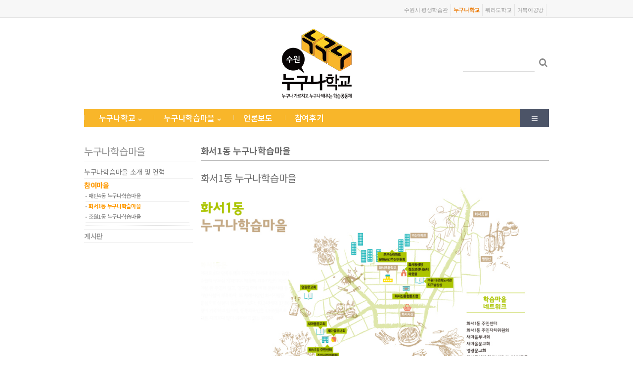

--- FILE ---
content_type: text/html; charset=UTF-8
request_url: http://nuguna.suwonedu.org/page_VEsZ75
body_size: 260700
content:
<!DOCTYPE html>
<html lang="ko">
<head>
<!-- META -->
<meta charset="utf-8">
<meta name="Generator" content="XpressEngine">
<meta http-equiv="X-UA-Compatible" content="IE=edge">
<!-- TITLE -->
<title>화서1동 누구나학습마을</title>
<!-- CSS -->
<link rel="stylesheet" href="/common/css/xe.min.css?20230503152413" />
<link rel="stylesheet" href="/layouts/portalon/css/font-awesome.min.css?20230503152426" />
<link rel="stylesheet" href="/layouts/portalon/css/mmenu.css?20230503193312" />
<link rel="stylesheet" href="/layouts/portalon/css/style.css?20230503152426" />
<link rel="stylesheet" href="/layouts/portalon/css/type5.css?20230503152426" />
<link rel="stylesheet" href="/layouts/portalon/css_sub/default.css?20230503152427" />
<link rel="stylesheet" href="/modules/editor/styles/ckeditor_recommend/style.css?20230503152622" />
<link rel="stylesheet" href="/widgets/xe_navigator/skins/xe_tree/css/widget.css?20230503152734" />
<!-- JS -->
<script>
var current_url = "http://nuguna.suwonedu.org/?mid=page_VEsZ75";
var request_uri = "http://nuguna.suwonedu.org/";
var current_mid = "page_VEsZ75";
var waiting_message = "서버에 요청 중입니다. 잠시만 기다려주세요.";
var ssl_actions = new Array();
var default_url = "http://nuguna.suwonedu.org/";
</script>
<!--[if lt IE 9]><script src="/common/js/jquery-1.x.min.js?20230503152413"></script>
<![endif]--><!--[if gte IE 9]><!--><script src="/common/js/jquery.min.js?20230503152413"></script>
<!--<![endif]--><script src="/common/js/x.min.js?20230503152413"></script>
<script src="/common/js/xe.min.js?20230503152413"></script>
<!--[if lt IE 9]><script src="/common/js/respond.min.js?20230503152413"></script>
<![endif]--><script src="/common/js/plugins/ui/jquery-ui.min.js?20230503152445"></script>
<script src="/common/js/respond.min.js?20230503152413"></script>
<script src="/common/js/html5.js?20230503152413"></script>
<script src="/layouts/portalon/js/favo.js?20230503152428"></script>
<script src="/layouts/portalon/js/js.js?20230503152428"></script>
<script src="/layouts/portalon/js/custom.js?20230503152428"></script>
<script src="/layouts/portalon/js/top_menu.js?20230503152428"></script>
<script src="/layouts/portalon/js/jquery.bxslider.js?20230503152428"></script>
<script src="/layouts/portalon/js/sch_sidebar.js?20230503152428"></script>
<script src="/layouts/portalon/js/drawer.js?20230503152428"></script>
<script src="/layouts/portalon/js/fam.js?20230503152428"></script>
<script src="/widgets/xe_navigator/skins/xe_tree/js/navigator.js?20230503152734"></script>
<!-- RSS -->
<!-- ICON -->
<link rel="shortcut icon" href="/files/attach/xeicon/favicon.ico" />


<meta http-equiv="X-UA-Compatible" content="IE=edge">
<meta name="viewport" content="width=device-width, initial-scale=1">
<style> .xe_content { font-family:Arial, Helvetica, sans-serif;font-size:12px; }</style>
<link rel="canonical" href="http://nuguna.suwonedu.org/page_VEsZ75/167942" />
<meta name="description" content="화서 1동은아파트보다 단독주택과 다가구 다세대 주택이 많은수원의 구도심 지역이다. 때문에 거주기간이 10년이상 된 주민이 많고, 인구밀도에 비해 문화시설 등기반시설이 부족하다. 또 재래시장인 화서시장을중심으로 상권이 형성되어 있다. 10,249세대 27,868명이거주하고 있으며, 등록외국인은 1,565명으로다른 지역보다 많이 거주하고 있는 편이다.수원시 팔달구 동말로4번길 10(화서동) 화서1동주민센터 2층 / T. 031-228-7870" />
<meta property="og:locale" content="ko_KR" />
<meta property="og:type" content="article" />
<meta property="og:url" content="http://nuguna.suwonedu.org/page_VEsZ75/167942" />
<meta property="og:site_name" content="수원시평생학습관" />
<meta property="og:title" content="화서1동 누구나학습마을" />
<meta property="og:description" content="화서 1동은아파트보다 단독주택과 다가구 다세대 주택이 많은수원의 구도심 지역이다. 때문에 거주기간이 10년이상 된 주민이 많고, 인구밀도에 비해 문화시설 등기반시설이 부족하다. 또 재래시장인 화서시장을중심으로 상권이 형성되어 있다. 10,249세대 27,868명이거주하고 있으며, 등록외국인은 1,565명으로다른 지역보다 많이 거주하고 있는 편이다.수원시 팔달구 동말로4번길 10(화서동) 화서1동주민센터 2층 / T. 031-228-7870" />
<meta property="article:published_time" content="2024-04-02T14:55:37+09:00" />
<meta property="article:modified_time" content="2024-04-02T16:04:48+09:00" />
<style type="text/css">
.gnb{background:#f8b62a; }						   			   			   			   			   			   			   			   			  			           /* --  ���� �޴��� border�� -- */
																																					    
#layoutToggle2 {border:3px solid #f8b62a; }																							     			           /* --  ��ü�޴� �׵θ� -- */
#layoutToggle2 a.read_more{background-color:#f8b62a;}
.top_warp{background:#f8b62a;}
.top_menu ul li{border:1px solid #f8b62a;border-top:0px;}							   			   			   			   			   			   	       /* 2���и����� */
.top_menu ul li:last-child{border-bottom:1px solid #f8b62a;}		
.top_menu ul li.highlight {}						                                                                                           /* 2,3 �� �ѿ��� bg �÷�  */	   	                                                                                            
.top_menu ul ul li:first-child {border-top:1px solid #f8b62a;}			                                                                                       /* 3���޴� ���� ��ġ  */					  
.sch_wrap li{background-color:;}		/* �޴��� ���� ���޴� 3�� */	  
.login_widget .signin .btn_submit{color:#eee;background-color:#f8b62a;}	                                                                           /* �α��� ��� ��ư */
.loginBox .submit { background-color:#f8b62a !important;border:1px solid #f8b62a;border-right:1px solid #f8b62a !important;border-bottom:1px solid #f8b62a; !important; }     /* �α��� ��ư */
#layoutToggle2 a.toggle_x{background-color:#f8b62a;}		/* X ��ư  */	
/* IE8 */  
@media \0screen {    
#layoutToggle2 {width:940px; }	   
}  			
</style>
<style>
/* --- GNB 배경 컬러 --- */
/* .header_top_middle {background-color: transparent !important;}  */				 
.dra_font:hover{color: !important;}				/* 1차 롤오버 */	
/* ★ 전체메뉴컬러 */
#head_box {
    	
    -webkit-transition: top 600ms ease, opacity 600ms;
    -moz-transition: top 600ms ease, opacity 600ms;
    transition: top 600ms ease, opacity 600ms;
    background-position: bottom center;
    background-repeat: repeat-x;
}							
 footer { }          /*  풋터 백그라운드 bg  ★전체메뉴컬러 */
.footer-wrapper {position:relative;top:0px; }					/*  풋터 & 컨텐츠 간격   */
@media screen and (-webkit-min-device-pixel-ratio:0) {.footer-wrapper {top:0px;}}		  
body {background:transparent url() repeat; }
.cont_w{width:100% !important;}
.cont_log{float:left;margin-right:0px !important; padding-bottom:5px !important;}    	/* 로그인 input 박스 레이아웃 너비에 맞춰 반응  */	 
.body_width{max-width:940px;}						
/* 크롬 고객센터만 우측사이드바 프로모션 겹침 해결 */
@media screen and (-webkit-min-device-pixel-ratio:0) {.cont_wgt3 {}}		  
@media screen and (max-width:900px){
.cont_wgt3{float:left;width:100%;}
.cont_wgt4{float:left;width:100%; }	  
.cont_wgt2_2{float:left;width:100%; }
#cont_body {top:-30px !important;}			  /* 모바일 - 프로모션과 겹침 방지 */
.head_w {position:relative; z-index:10;}	 																																						  /* 모바일 - 프로모션과 겹침 방지 */
}						 
/*  퀵배너, 최근상품 , 익스8 wide  */
#xe_cart{margin-right:-557px !important; }				  
#cont_body {top:-130px;}
/* 익스8 */
@media \0screen {    
#layoutToggle2 {width:940px; }	     
}  
-557</style>
<style>
A.applink:hover {border: 2px dotted #DCE6F4;padding:2px;background-color:#ffff00;color:green;text-decoration:none}
A.applink       {border: 2px dotted #DCE6F4;padding:2px;color:#2F5BFF;background:transparent;text-decoration:none}
A.info          {color:#2F5BFF;background:transparent;text-decoration:none}
A.info:hover    {color:green;background:transparent;text-decoration:underline}
</style>
<meta name="viewport" content="width=device-width, initial-scale=1.0, maximum-scale=1.0, user-scalable=0"><script>
//<![CDATA[
xe.current_lang = "ko";
xe.cmd_find = "찾기";
xe.cmd_cancel = "취소";
xe.cmd_confirm = "확인";
xe.msg_no_root = "루트는 선택 할 수 없습니다.";
xe.msg_no_shortcut = "바로가기는 선택 할 수 없습니다.";
xe.msg_select_menu = "대상 메뉴 선택";
//]]>
</script>
</head>
<body>

	 
 				  
							  
<!-- load target="css/ie9.css" media="screen" cond="$browser=='IE9'" / -->
	                                            <!-- 익스8 적용 , 우측 맨하단 슬라이더 썸네일안보임 추후 검토  -->   
	                                                <!-- xe_tabview, 프로모션 로딩 속도Up  -->  
<!--[if lt IE 8]><![endif]-->	    <!-- 익스8 적용 , 현재 동일 검토 후 삭제 무방  -->		  							   
<!-- 마몽 스타일 모바일 메뉴 -->		
	
<!-- 즐겨찾기  -->
<!-- 검색창 관련 , 프로모션 , 모바일메뉴 영향 js 둘중하나 정리 -->  		 			
<!-- 모바일 메뉴 -->
<!-- 모바일 메뉴 --> 	
		



<!-- 다국어 국기이미지 추가 -->
		 	   
 <!-- bx슬라이드 -->				  
<!-- 좌측사이드바 검색창, 패럴랙스 js 3개를 하나로 통합   --> 		
<!-- �÷� �ķ�Ʈ -->
		
		   <!-- 서브 css는 모두 여기에 -->
	
<!-- Top버튼 -->
<div id="top_up"></div>  
<script type="text/javascript">	
jQuery(function($) {		
	$(window).scroll(function() {
		if($(this).scrollTop() != 0) {
			if($.browser.msie && ($.browser.version==8 || $.browser.version==7)){
				$('#top_up').show();
			} else {
				$('#top_up').fadeIn();
			};
		} else {
			if($.browser.msie && ($.browser.version==8 || $.browser.version==7)){
				$('#top_up').hide();
			} else {
				$('#top_up').fadeOut();
			};
		}
	});
	$('#top_up').click(function(){ $('html,body').clearQueue().stop().animate({ scrollTop: 0 }, 500); });		
});				
</script>																													   
											
<script  type="text/javascript">
		
		
		// add favorit
		function bookmarksite(title,url) {
			   if (window.sidebar) // firefox 
			   window.sidebar.addPanel(title, url, ""); 
			   else if(window.opera && window.print)
			 
			   { // opera 
				  var elem = document.createElement('a'); 
				  elem.setAttribute('href',url); 
				  elem.setAttribute('title',title); 
				  elem.setAttribute('rel','sidebar'); 
				  elem.click(); 
			   } 
			  else if(document.all) // ie
			   window.external.AddFavorite(url, title);
			  else{alert('Ctrl + D 키를 누르시면 즐겨찾기에 추가하실 수 있습니다.');// chrome
			}
		}	
</script>
<!-- 메인 충돌 top.html 로 이동 --> 		 
<div class="header_top_middle" style="height:auto;" >
<div id="head_box3" class="body_width" style="font:11px/19px Arial, sans-serif; color:#6B6B6B; line-height: 24px; ">		<!-- gnb 별도 폰트 사이즈 적용 -->
			<div class="head_w" style=""> 
				<div class="head_wrap head_tip" style="">	
				   <ul class="head_tip" id="head_tip_r" style="margin: 0; padding: 0; list-style: none" >	
				   <li style="float:left;">
				  <span id="gnb_bt" >
								  
								</span>		
						</li>
						</ul>
			<ul class="head_tip" style="margin: 0; padding: 0; list-style: none">	
			<li class="" style="float:right; ">	 								
								
								<!-- gnb 로그인 -->	  																												   
			<span id="gnb_bt" >
		<span id="familysite">
		<a href="https://learning.suwon.go.kr/" target="_blank">수원시 평생학습관</a>
		<a href="#" target="_blank" class="on">누구나학교</a>
		<a href="http://cafe.daum.net/3rd-Age" target="_blank">뭐라도학교</a> 
		<a href="http://suwonedu2011.blog.me/" target="_blank">거북이공방</a>    
		</span>
		 
                   
                               
		 </span>		
								
					
					
				
					</li><!-- .mini-cart -->
				</ul><!-- .head_tip -->
				
		</div><!-- .head_wrap -->
	</div><!-- .head_w -->
</div><!-- .head_box3 -->
</div>					
<div class="logo-center">
<!-- Copyright � 2004. Spidersoft Ltd -->

<div id="wrapper">
		<div class="header-wrapper">			
		<div id="head_box" class="body_width" role="banner" style="">
			<div class=""> 
				<div class="head_wrap" >	 					
					
					<div class="left-links">
						<ul id="site-navigation" class="head_tip" style="margin: 0; padding: 0; list-style: none">	
                    		<li id="menu-item-504" class="">	
                                								
                    		</li>				                        								
                        </ul>  <!-- site-navigation -->		
                    </div> <!-- .left-links -->
					                                        	                    					<div id="logo" >
						<a href="/" title="PortalOn" rel="home" >
							<img src="http://nuguna.suwonedu.org/files/attach/images/106688/b705e4226c261722521d310634c4c16f.png" class="header_logo" alt="PortalOn"/>
						</a>
					</div><!-- .logo -->
					
			<!-- 통합 검색 -->
						<div class="right-links" >	 						 
			<ul  class="head_tip" style="margin: 0; padding: 0; list-style: none">
			 
			<li class="mini-cart" >								
			  
			<span class="m_search" style=""> 
				<form action="http://nuguna.suwonedu.org/" method="post" class="search" ><input type="hidden" name="error_return_url" value="/page_VEsZ75" /><input type="hidden" name="vid" value="" />
				   <input type="hidden" name="mid" value="search" />	   
				   <input type="hidden" name="act" value="IS" />
				   <input type="hidden" name="search_target" value="title_content" />  
				   <input name="is_keyword" type="text" title="" class="search_input" />	        
				   <button type="submit" style="padding-top:3px; width:26px; height:26px; cursor:pointer;"><i class="fa18 fa fa-search" /></i></button>
				</form> 
		    
		    
		    </span>	 	
			</li><!-- .mini-cart -->
			</ul><!-- .head_tip -->
			</div><!-- .right-links -->
							  				
			
		</div><!-- .large-12 -->
	</div><!-- .row -->	
</div><!-- .header -->	
</div><!-- .header-wrapper -->	
</div>	<!-- wrapper -->		  
<!-- 1212-1 -->	  
	<div class="header">
			<div class="head_navi" style="height:36px;">		 				
				<div class="body_width" style="">								
					
			    <div class="menu_warp" style="">
				<div class="" style="">
					<!-- 우상단 로그인 끝 -->
					<div class="body_width" style="">
					
				    	<!-- TOP 메뉴 -->
						<div class="top_warp" style="height:37px;">
							<ul id="menu" class="top_menu" style="margin: 0; padding: 0; list-style: none" >
								<li  class="top_depth1">
									<a class="dra_depth1 dra_font" href="/nuguna_infor" style="padding:0 px;">
									<span>누구나학교<i class="fa fa11 fa-chevron-down"></i><span class="list_arrow"></span></span>
									</a>
									<div  class="dra_list1" >
										<ul style="margin: 0; padding: 0; list-style: none">
											<li class="top_depth2">
												<a href="/nuguna_infor" class="dra_font2">소개												</a>
																							</li><li class="top_depth2">
												<a href="/case_portfolio" class="dra_font2">사례												</a>
																							</li><li class="top_depth2">
												<a href="/story_human" class="dra_font2">학교 일상												</a>
																							</li><li class="top_depth2">
												<a href="/lec_all" class="dra_font2">누구나학교에 참여한 누구나												</a>
																							</li>	  
										</ul>
									 </div>	
								   </li><li class="top_depth1" >
									<a class="dra_depth1 dra_font" href="/nuguna_town" style="padding:0 px;">
									<span>누구나학습마을<i class="fa fa11 fa-chevron-down"></i><span class="list_arrow"></span></span>
									</a>
									<div  class="dra_list1" >
										<ul style="margin: 0; padding: 0; list-style: none">
											<li class="top_depth2">
												<a href="/nuguna_town" class="dra_font2">누구나학습마을 소개 및 연혁												</a>
																							</li><li class="top_depth2">
												<a href="#" class="menu_select">참여마을<i class="fa fa12_arrow fa-angle-right" style="position:absolute; float:right; margin:-3px 4px 0 0;"></i>												</a>
												<ul class="top_depth2 dra_list2" style="margin: 0; padding: 0; list-style: none">
													<li ><a href="/page_ijtf77" class="dra_font3">매탄4동 누구나학습마을</a>
													</li><li ><a href="/page_VEsZ75" class="dra_font">화서1동 누구나학습마을</a>
													</li><li ><a href="/page_jOnh75" class="dra_font3">조원1동 누구나학습마을</a>
													</li>												</ul>											</li><li class="top_depth2">
												<a href="/nuguna_town_bbs" class="dra_font2">게시판												</a>
																							</li>	  
										</ul>
									 </div>	
								   </li><li  class="top_depth1">
									<a class="dra_depth1 dra_font" href="/media" style="padding:0 px;">
									<span>언론보도<span class="list_arrow"></span></span>
									</a>
										
								   </li><li  class="top_depth1">
									<a class="dra_depth1 dra_font" href="/postscript" style="padding:0 px;">
									<span>참여후기<span class="list_arrow"></span></span>
									</a>
										
								   </li>			   
									<!-- 아이콘 메뉴 -->
								   <span class="sch_wrap">
								   								   <li><a href="#" class="link_icon" title="전체메뉴보기" id="toggleBtn" ><i class="fa14 fa fa-bars"></i></a></li>
								   								   </span>	
								 
							  </ul>	 <!-- /#menu -->
							
						</div>       <!-- / top_warp -->
						
					</div>	        <!-- / body_width -->
				</div>		        <!-- / wrap_menu -->
			</div>		            <!-- / menu_warp -->
		</div>		                <!-- / body_width -->	 
						
		</div>	                    <!-- / head_navi -->	 
</div>		                        <!-- / header  -->		
																  
<!-- 모바일용 -->
<div id="head_box5" style="font:11px/19px Arial, sans-serif; color:#6B6B6B; ">		<!-- gnb 별도 폰트 사이즈 적용 -->
			<div class="head_w" > 
				<div class="head_wrap" >	
			
				   <ul class="head_tip" style="margin: 0; padding: 0; list-style: none">	 
                        <li>	
						<span class="cart-inner" style="float:left; "> 							
				        	<a href="#menu" style="padding-right:10px;"><i class="fa24 fa fa-bars" onclick="click_f()"/></i> </a>			<!-- Top -->
					        <a href="#menu3" style="padding-right:15px;"><i class="fa24 fa fa-list-ul" onclick="click_f()"/></i> </a>		<!-- 카테고리 -->	   
						</span><!-- .cart-inner -->	
					   </li>  	 
                   </ul>         <!-- head_tip -->		 					
											 
			<ul class="head_tip" style="margin: 0; padding: 0; list-style: none">	 														 
			<li style="float:right; ">	 	
   <!-- 통합 검색 -->	 
			   <span class="m_search" style=""> 
			   <form action="http://nuguna.suwonedu.org/" method="post" class="search" ><input type="hidden" name="error_return_url" value="/page_VEsZ75" /><input type="hidden" name="vid" value="" />
			   <input type="hidden" name="mid" value="search" />	   
               <input type="hidden" name="act" value="IS" />
               <input type="hidden" name="search_target" value="title_content" />  
			   <input name="is_keyword" type="text" title="" class="search_input" />	        
			   <button type="submit" style="padding-top:3px; width:26px; height:26px; cursor:pointer;"><i class="fa18 fa fa-search" /></i></button>
             </form> 
		     </span>	 	
			
			
			
			
			
				
			</li>  <!-- .mini-cart -->
			</ul> <!-- .head_tip -->	   				
		</div>   <!-- .head_wrap -->
	</div>       <!-- .head_w -->
</div>           <!-- .head_box5 -->	
 		
           <!-- .head_box4 -->	  																																			  
<!-- 전체,서랍메뉴, layoutToggle 중복 충돌 찾아서 삭제  layoutToggle2 로 변경,  layoutToggle 은 기존 jowr-.js  메인 메뉴 드롭다운과 함께 반응 ; layoutToggle2 프로모션 충돌 임시추가-->					  
<div id="layoutToggle2" class="body_width" style="border-left:1px solid #ddd !important;border-right:1px solid #ddd !important;border-top:0px !important; margin-bottom: 10px; ">	   
				 <ul style="margin: 0; padding: 0; list-style: none">
				 <li class="dra_menu" style="width:19%;">
					<a class="depth1" href="/nuguna_infor">누구나학교</a><button class="depth2"></button></a>
					<ul class="dra_depth" style="margin: 0; list-style: none">
						<li class="depth2_h" >
							<a href="/nuguna_infor" ><i class="fa fa-caret-right" style="font-size:10px;"></i>&nbsp; 소개</a>
						</li><li class="depth2_h" >
							<a href="/case_portfolio" ><i class="fa fa-caret-right" style="font-size:10px;"></i>&nbsp; 사례</a>
						</li><li class="depth2_h" >
							<a href="/story_human" ><i class="fa fa-caret-right" style="font-size:10px;"></i>&nbsp; 학교 일상</a>
						</li><li class="depth2_h" >
							<a href="/lec_all" ><i class="fa fa-caret-right" style="font-size:10px;"></i>&nbsp; 누구나학교에 참여한 누구나</a>
						</li>					</ul>	   					
				</li><li class="dra_menu" style="width:19%;">
					<a class="depth1" href="/nuguna_town">누구나학습마을</a><button class="depth2"></button></a>
					<ul class="dra_depth" style="margin: 0; list-style: none">
						<li class="depth2_h" >
							<a href="/nuguna_town" ><i class="fa fa-caret-right" style="font-size:10px;"></i>&nbsp; 누구나학습마을 소개 및 연혁</a>
						</li><li class="depth2_h" >
							<a href="#"  class="menu_select"><i class="fa fa-caret-right" style="font-size:10px;"></i>&nbsp; 참여마을</a>
						</li><li class="depth2_h" >
							<a href="/nuguna_town_bbs" ><i class="fa fa-caret-right" style="font-size:10px;"></i>&nbsp; 게시판</a>
						</li>					</ul>	   					
				</li><li class="dra_menu" style="width:19%;">
					<a class="depth1" href="/media">언론보도</a></a>
						   					
				</li><li class="dra_menu" style="width:19%;">
					<a class="depth1" href="/postscript">참여후기</a></a>
						   					
				</li>		
			    </ul>
</div>
<!-- 서랍메뉴11 -->
<script>	 
		function toggleOn(arg){		   		
			if(arg){
	        	jQuery("#cont_body").animate({top:"0px"}, 100);		
			}else{
	        	jQuery("#cont_body").animate({top:"-149px"}, 100);	   			
			}					 
		}
	
</script>																																																															   
<div id="cont_body" class="cont_body2" style="margin-bottom:20px; padding-top:25px;top: -149px; position:relative;height:auto;height:500px;z-index:9; background: #fff url() repeat 0px -162px; ">	<!-- 전체배경컬럼★ 바탕1px 비침 제거 -->
		<div class="body_width" class=" ">	   	 		
			<!-- 좌측 사이드바 영역 -->
            <div class="cont_wgt1_2" id="snb" style="z-index:4400; margin-top: -4px;"> <!-- 전체배경컬럼★ -->
					<a class="side_top_a" href=""></a>
				</h2>
				<div class="use_wgt">
		
			        <nav class="lnb">
						<h1><a href="/nuguna_town">누구나학습마을</a></h1>					</nav>
					<!-- 카테고리 -->	
					<div class="xe-widget-wrapper " style=""><div style="*zoom:1;padding:0px 0px 0px 0px !important;"><div class="widgetContainer">
	<div class="widgetTree">
		<ul>
																	<li class=" nav_tree_off" id="menu_parent_108143">
				<a href="/nuguna_town" class="nav_tree_label " >누구나학습마을 소개 및 연혁</a>
					</li>
																	<li class=" nav_tree_on" id="menu_parent_108157">
						
						<a href="#" class="nav_tree_label selected" >참여마을</a>
						<ul>
																	<li class=" nav_tree_off" id="menu_parent_167918">
				<a href="/page_ijtf77" class="nav_tree_label " >매탄4동 누구나학습마을</a>
					</li>
																	<li class=" nav_tree_off" id="menu_parent_167916">
				<a href="/page_VEsZ75" class="nav_tree_label selected" >화서1동 누구나학습마을</a>
					</li>
																	<li class="nav_tree_last nav_tree_off" id="menu_parent_167914">
				<a href="/page_jOnh75" class="nav_tree_label " >조원1동 누구나학습마을</a>
					</li>
																				</ul>
		</li>
								<li class="nav_tree_last nav_tree_off" id="menu_parent_108147">
				<a href="/nuguna_town_bbs" class="nav_tree_label " >게시판</a>
					</li>
											</ul>
	</div>
</div>
</div></div>					<!-- 검색 사이드바 -->
																							 				
			 	   	 	  <!-- 새로운디자인 -->				
				   	 	  <!-- 패치/업데이트 -->			 			   
				   		  <!-- 무료아이콘 -->				   
				   		  	 				   
				   	
				   
					
				</div>		
			</div>	   <!-- cont_wgt1 --> 
		
			
<div class="cont_wgt4" id="snb" style="z-index:9999; " >	<!-- id="snb" 쇼케이스 충돌 , margin-bottom:6px; 고객지원 프로모션 하단 간격 -->
	                                                                           <!-- 프로모션 -->	
<div class="cont_w" > <!-- Content -->			  
	  
	 		<!-- 프로모션 영역 위젯 (예비용) -->
<div class="" id="" style="">		  
	      <!-- wrapper -->
											 
			   	    	</div>
					</div><!-- /CONTENT -->
																																											
	         </div>	
			<!-- 중앙 컨텐츠 영역  ★전체메뉴컬러-->
			<div class="cont_wgt2_2 cont_wgt_1" style=" z-index:5500;">	  		
		
					  <!-- 회원가입 상단 간격으로 삭제 padding-top:7px; 사용자 적용 전환 -->
				  <div class="wgt_list_01" style="width:100%;">				 
				  
  		
					</div>		
					
				    <div class="use_wgt"  >
				   	    <!-- 프로모션 -->
					 		
					 					 <div class="body_width" >	 
					 			   					 
				    	 <!-- 인기 검색어 -->	 							
						 <!-- 전체 문의글 -->	  
						 <!-- 포인트 랭킹 -->							   				
								
					</div>			  					 
					
                    <!-- 페이지타이틀 노출 -->
                    
                                        <h2 style="padding-bottom:10px; border-bottom:1px solid #BABABA; margin-bottom:20px; margin-top:3px; font-weight:bold">화서1동 누구나학습마을</h2>
                    														 
			     	   <!-- 기본 컨텐츠 박스 , 본문 상단 간격 ex 자주묻는질문 -->
				       <div class="cont_w" style="margin-top:0px;">		 					 
					    <h1>화서1동 누구나학습마을</h1><!--BeforeDocument(167942,23203)--><div class="document_167942_23203 xe_content"><img src="[data-uri]" alt="" style="" /><br /><div style="margin: 0px; padding: 0px; border: 0px; letter-spacing: -0.3px; background-color: rgb(255, 255, 255);"><span style="margin: 0px; padding: 0px; border: 0px; background: none; font-size: 18px; font-weight: 700; color: rgb(172, 197, 0);">화서 1동은</span><br />아파트보다 단독주택과 다가구 다세대 주택이 많은<br />수원의 구도심 지역이다. 때문에 거주기간이 10년<br />이상 된 주민이 많고, 인구밀도에 비해 문화시설 등<br />기반시설이 부족하다. 또 재래시장인 화서시장을<br />중심으로 상권이 형성되어 있다. 10,249세대 27,868명이<br />거주하고 있으며, 등록외국인은 1,565명으로<br />다른 지역보다 많이 거주하고 있는 편이다.</div><div style="margin: 0px; padding: 0px; border: 0px; letter-spacing: -0.3px; background-color: rgb(255, 255, 255);"><span style="margin: 0px; padding: 0px; border: 0px; background: none; font-size: 18px; font-weight: 700; color: rgb(172, 197, 0);">수원시 팔달구 동말로4번길 10(화서동) 화서1동주민센터 2층 / T. 031-228-7870</span></div><div class="document_popup_menu"><a href="#popup_menu_area" class="document_167942" onclick="return false">이 게시물을</a></div></div><!--AfterDocument(167942,23203)-->			   	       </div>
			   
					</div>										 
					
					
				   			</div>
																		
		  <!-- 우측 사이드바 영역 ★전체메뉴컬러-->
          	<!-- / cont_wgt3 -->   		 
																	 
			
		</div>		<!-- / body_width --> 
	 
		
</div>		 <!-- / cont_body -->	
<script type="text/javascript">	var hideMenuOpend = "";</script>
<script type="text/javascript">
	if(xGetCookie("keepBrowser") != null){
		xDeleteCookie("keepBrowser");
	}
</script>
<!-- Layout -->
<div class="" style="clear:both;"></div>   <!-- 전체보기 닫힘시 풋탑 border-top 라인 컨텐츠에 가려짐 방지 --> 						
				
		
<footer class="footer-wrapper body_width" >										 		  
 <!-- 흐름 위젯 --> 
	
		<script type="text/javascript">
	
		jQuery(document).ready(function($){
		  $('.brandlogo-contain .bxslider').bxSlider(
			{
			 speed: 600,
			  pause: 3000,			  
			  minSlides: 1,
			  //infiniteLoop: false,
			  maxSlides: 7,
			  slideWidth: 97,
			  slideMargin: 11,
			  autoHover: true,
			  moveSlides:1,
		      
			  pager:false, 
			  controls: true,
			}
		  );
		});
		jQuery(document).ready(function($){
		  $('.brandlogo-contain2 .bxslider').bxSlider(
			{
			 speed: 600,
			  pause: 3000,			  
			  minSlides: 1,
			  //infiniteLoop: false,
			  maxSlides: 8,
			  slideWidth: 122,
			  slideMargin: 11,
			  autoHover: true,
			  moveSlides:1,
		      
			  pager:false, 
			  controls: true,
			}
		  );
		});
	</script>
<div class="body_width" style="">
<div id="foot_top">	
<!-- 1212 -1 -->
<!-- 풋탑 메뉴 -->
<!-- .head_box4 -->
<!-- 사이트 정보 표시 -->
<div class="footer">
		<div class="four_columns clearfix">
		<!-- Guide -->
		<div class="column1">
			<div class="column_inner">
				<div class="xeinfo">
					<div class="xecenter" >
						<dl class="center" >
							<dt><h3>Guide</h3></dt>
							<dd style="margin:0">
								<li>상담운영시간</li>
								<li>평 일/토요일 9:00~18:00</li>
								<li>일요일/공휴일 휴무</li>
							</dd>
						</dl>
					</div>
				</div>
			</div>
		</div>
		<!-- Contact Us -->
		<div class="column2">
			<div class="column_inner">
				<div>
					<div class="xecenter">
						<dl class="xelink">
							<dt><h3>Contact Us</h3></dt>
							<dd style="margin:0">
								<li>수원시  평생학습관</li>
								<li><span>T. </span>031-248-9700</li>
								<li><span>F. </span>031-248-9902</li>
								<li><span>E. </span><a style="font-size: 13px;" href="mailto:lifelong@learning.suwon.go.kr" title="">lifelong@learning.suwon.go.kr</a></li>
							</dd>
						</dl>
					</div>
				</div>
			</div>
		</div>
		<!-- Service -->
		<div class="column3">
			<div class="column_inner">
				<div>
					<div class="xecenter">
						<dl class="service">
							<dt><h3>Direction</h3></dt>
							<dd style="margin: 0; padding: 0;">
								<li>경기도 수원시 팔달구 월드컵로381번길 2 수원시 평생학습관</li>
								<li><a href="http://naver.me/FtXriXv7" target="_blank" style="color:orange !important">네이버지도로 보기(새창)</a></li>
								<li>&nbsp;</li>
								<li style="font-size: 10px;">
									<div class="half">
										<a href="/copyright_protection">저작권보호정책</a>
									</div>
									<div class="half">
										<a href="/terms_of_use">이용약관</a>
									</div>
								</li>
								<li style="font-size: 10px;">
									<div class="half">
										<a href="/without_notice">이메일무단수집거부</a>
									</div>
									<div class="half">
										<a href="/privacy_policy">개인정보취급방침</a>
									</div>
								</li>
							</dd>
						</dl>
					</div>
				</div>
			</div>
		</div>
				<!-- 소셜 , 패밀리사이트 -->
		<div class="column4">
			<div class="column_inner">
				<div>
					<div class="xecenter" style="border-right:none;">
												<div id="family">
							<h3 onclick="slideFamilySite()">
								<span>Family Site</span>
							</h3>
							<div id="fam" style="height: auto;">
								<ul>
								<li><a target="_blank" href="https://learning.suwon.go.kr/" >수원시 평생학습관</a></li>
								<li><a target="_blank" href="http://cafe.daum.net/3rd-Age" >뭐라도학교</a></li>
								<li><a target="_blank" href="https://cafe.naver.com/suwonlearn" >인문사회공유카페</a></li>
								<li><a target="_blank" href="https://suwonedu2011.blog.me/" >거북이공방</a></li>
								<li><a target="_blank" href="http://www.wasuwon.net" >웹진 와</a></li>
								<li><a target="_blank" href="https://www.facebook.com/suwonedu" >페이스북 </a></li>
<!-- 
																																<li><a target="_blank" href="https://learning.suwon.go.kr/" >수원시 평생학습관</a></li>
																																<li><a target="_blank" href="http://cafe.daum.net/3rd-Age" >뭐라도학교</a></li>
																																<li><a target="_blank" href="https://cafe.naver.com/suwonlearn" >인문사회공유카페</a></li>
																																<li><a target="_blank" href="https://suwonedu2011.blog.me/" >거북이공방</a></li>
																																<li><a target="_blank" href="http://www.wasuwon.net" >웹진 와</a></li>
																																<li><a target="_blank" href="https://www.facebook.com/suwonedu" >페이스북</a></li>
																 -->
								</ul>
							</div>
						</div>
												<div id="cc_menu">
							<div style="padding-top:40px;">
								<a href="http://creativecommons.org/licenses/by-nc-nd/2.0/kr/" target="_blank"><img src="/layouts/portalon/img/cc_big.png"></a>
								<!-- <a href="/rss" target="_blank" style="margin-left:20px;"><img src="/layouts/portalon/img/rss.png"></a> -->
							</div>
						</div>
					</div>
				</div>
			</div>
		</div>	 <!-- / column4 -->
	</div> 	<!-- / four_columns  -->
</div>	<!-- / footer  -->
				 
</div>			  <!-- / footer-inner -->
</div>			  <!-- / body_width -->
 
</footer>
<!-- 모바일 메뉴 오픈시 잠시 보이는 현상 아래 위치 -->
<nav id="menu" style="width:250px; ">
    <h2 class="hide"></h2>
    <div>
	   <ul class="List" >
	      <li class="logo_m" style="height:60px;">	              
                <h1 style="padding-top: 20px; padding-left: 20px;" >누구나학교 메뉴</h1>
				<a href="#close" class="btn_mob_close"><img src="/layouts/portalon/img/m_x.png" alt="닫기" style="height:30px; width:30px;position:relative; top:2px;"></a>
            </li>							
	   </ul>
		  
			<ul class="List" style="height:auto;">
			<li class="m_menu">
				<a href="/"  ><i class="fa18 fa fa-home" /></i>&nbsp; 메인</a>	
				
				
			
			
				
			</li>
			</ul>
			<ul class="List" >
			 <li class="m_search" >
				<form action="http://nuguna.suwonedu.org/" method="get"><input type="hidden" name="error_return_url" value="/page_VEsZ75" />
					<input type="hidden" name="vid" value="" />
					<input type="hidden" name="mid" />
					<input type="hidden" name="act" value="IS" />
					<input type="text" name="is_keyword" value="" class="m_sch" placeholder="" />	  
					<!-- 버튼 bg컬러 검색 bg 컬러에 맞춰 잡아줘야됨 -->
					<button type="submit" style="width:26px; height:26px; "><i class="fa18 fa fa-search" /></i></button>  					
				</form>						
			</li>				 
		    </ul>		   	 	 																																			   
        <ul class="List">				
          <li><a href="/nuguna_infor">누구나학교</a>
                <ul class="mm-list mm-panel" >
                    <li > 
                   	 <a href="/nuguna_infor">소개</a>
                                            </li><li > 
                   	 <a href="/case_portfolio">사례</a>
                                            </li><li > 
                   	 <a href="/story_human">학교 일상</a>
                                            </li><li > 
                   	 <a href="/lec_all">누구나학교에 참여한 누구나</a>
                                            </li>	                   
                </ul>            </li><li class="active"><a href="/nuguna_town">누구나학습마을</a>
                <ul class="mm-list mm-panel" >
                    <li > 
                   	 <a href="/nuguna_town">누구나학습마을 소개 및 연혁</a>
                                            </li><li class="active" > 
                   	 <a href="#">참여마을</a>
                        <ul>
                          <li><a href="/page_ijtf77" >매탄4동 누구나학습마을</a></li><li class="active"><a href="/page_VEsZ75" >화서1동 누구나학습마을</a></li><li><a href="/page_jOnh75" >조원1동 누구나학습마을</a></li>		
                        </ul>                    </li><li > 
                   	 <a href="/nuguna_town_bbs">게시판</a>
                                            </li>	                   
                </ul>            </li><li><a href="/media">언론보도</a>
                            </li><li><a href="/postscript">참여후기</a>
                            </li>			
        </ul>			
      
    </div>
</nav>						   
<nav id="menu3" style="">
    <h2 class="hide"></h2>
    <div>
	   <ul class="List" >
	      <li class="logo_m" style="height:60px;">	              
                <a href="#" ><img style="width:60%; height:60%; padding-top:0px;" src="/layouts/portalon/img/m_cate_01.jpg" alt=""></a>
				<a href="#close" class="btn_mob_close"><img src="/layouts/portalon/img/m_x.png" alt="닫기" style="height:30px; width:30px;position:relative; top:2px;"></a>
            </li>							
	   </ul>
		 
			<ul class="List" >
			 <li class="m_search" >
				<form action="http://nuguna.suwonedu.org/" method="get"><input type="hidden" name="error_return_url" value="/page_VEsZ75" />
					<input type="hidden" name="vid" value="" />
					<input type="hidden" name="mid" />
					<input type="hidden" name="act" value="IS" />
					<input type="text" name="is_keyword" value="" class="m_sch" placeholder="Enter keywords..." />	  
					<!-- 버튼 bg컬러 검색 bg 컬러에 맞춰 잡아줘야됨 -->
					<button type="submit" style="width:26px; height:26px; "><i class="fa18 fa fa-search" /></i></button>  					
				</form>						
			</li>				 
		    </ul>		   	 	 																																			   
        <ul class="List">				
          			
        </ul>			
      
    </div>
</nav>					   
<!-- Login widget , 로그인 모달  -->						 
<section class="login_widget" style="display:none">
	<div class="ly_dimmed"></div>
	<div class="signin">
		<div class="login-header">
			<h1>로그인</h1>
		</div>
		<div class="login-body">
			<form action="http://nuguna.suwonedu.org/" method="post" autocomplete="off"><input type="hidden" name="error_return_url" value="/page_VEsZ75" /><input type="hidden" name="mid" value="page_VEsZ75" /><input type="hidden" name="vid" value="" />
				<input type="hidden" name="act" value="procMemberLogin" />
				<input type="hidden" name="success_return_url" value="/page_VEsZ75" />
				<input type="hidden" name="xe_validator_id" value="layouts/xedition/layout/1" />
				<fieldset>
					<legend class="blind">로그인</legend>
					<div class="control-group">
						
						<div class="group">
						<div>아이디</div>
							<input type="text" name="user_id" id="uemail" required="true" />
							<span class="highlight"></span>
							<span class="bar"></span>
						</div>
						
						<div class="group">
						<div>비밀번호</div>
							<input type="password" name="password" id="upw" required="true" />
							<span class="highlight"></span>
							<span class="bar"></span>
						</div>
					</div>
										<div class="control-group">
						<button type="submit" class="btn_submit">로그인</button>
						
					
					</div>
				</fieldset>
			</form>
		</div>
		<div class="login-footer">
			<a href="/index.php?mid=page_VEsZ75&amp;act=dispMemberFindAccount">ID/PW 찾기</a>
			<span class="f_bar">|</span>
			<a href="/index.php?mid=page_VEsZ75&amp;act=dispMemberSignUpForm">회원가입</a>
		</div>
		<a href="#" class="btn_ly_popup"><span class="blind">닫기</span></a>
	</div>
	<script>
	jQuery(function ($) {
		var keep_msg = $("#warning");
		$(".chk_label").on("mouseenter mouseleave focusin focusout", function (e) {
			if(e.type == "mouseenter" || e.type == "focusin") {
				keep_msg.show();
			}
			else {
				keep_msg.hide();
			}
		});
		$("#ly_login_btn, #ly_btn").click(function () {
			$(".login_widget").show();
			return false;
		});
		$(".btn_ly_popup").click(function () {
			$(".login_widget").hide();
			return false;
		});
		$("input").blur(function () {
			var $this = $(this);
			if ($this.val()) {
				$this.addClass("used");
			}
			else {
				$this.removeClass("used");
			}
		});
	});
	</script>
</section><!-- /Login widget -->	    
<!-- 플래시 -->
<SCRIPT LANGUAGE="JavaScript1.2">
<!--
adTime=7;  // 보여줄 시간(초)
chanceAd=1; // 보여줄 횟수
var ns=(document.layers);
var ie=(document.all);
var w3=(document.getElementById && !ie);
adCount=0;
function initAd(){
    if(!ns && !ie && !w3) return;
    if (typeof document.all.ad_div != 'undefined') {
        if(ie)                adDiv=eval('document.all.ad_div.style');
        else if(ns)        adDiv=eval('document.layers["ad_div"]');
        else if(w3)        adDiv=eval('document.getElementById("ad_div").style');
        randAd=Math.ceil(Math.random()*chanceAd);
        if (ie||w3)
        adDiv.visibility="visible";
        else
        adDiv.visibility ="show";
    	if(randAd==1) showAd();
	}
}
function showAd(){
if(adCount<adTime*10){adCount+=1;
    if (ie){documentWidth  =document.body.offsetWidth/2+document.body.scrollLeft-20;
    documentHeight =document.body.offsetHeight/2+document.body.scrollTop-20;}        
    else if (ns){documentWidth=window.innerWidth/2+window.pageXOffset-20;
    documentHeight=window.innerHeight/2+window.pageYOffset-20;} 
    else if (w3){documentWidth=self.innerWidth/2+window.pageXOffset-20;
    documentHeight=self.innerHeight/2+window.pageYOffset-20;} 
    adDiv.left=documentWidth-200;adDiv.top =documentHeight-200;
    setTimeout("showAd()",100);}else closeAd();
}
function closeAd(){
if (ie||w3)
adDiv.display="none";
else
adDiv.visibility ="hide";
}
onload=initAd;
function hideLayer() {
document.all.layer1.style.visibility = "hidden";
}
//-->
</script>
<!-- YYY --><script type="text/javascript" src="//wcs.naver.net/wcslog.js"></script> <script type="text/javascript"> if(!wcs_add) var wcs_add = {}; wcs_add["wa"] = "135922519dff62c"; wcs_do(); </script><!-- ETC -->
<div class="wfsr"></div>
</body>
</html>


--- FILE ---
content_type: text/css
request_url: http://nuguna.suwonedu.org/layouts/portalon/css/style.css?20230503152426
body_size: 15668
content:
@charset "utf-8";

@import url(//fonts.googleapis.com/earlyaccess/notosanskr.css);
 font-family: 'Noto Sans KR', sans-serif;



div,
.body_width li,
.head_w, .clearBoth {
    -moz-box-sizing: border-box;
    -webkit-box-sizing: border-box;
    box-sizing: border-box;
}

/* #Reset & Basics (Inspired by E. Meyers)
================================================== */
	html, body, div, span, applet, object, iframe,  p, pre, a, abbr, acronym, address, big, cite, code, del, dfn, em, img, ins, kbd, q, s, samp, small, strike, strong, sub, sup, tt, var, b, u, i, center, fieldset, form, label, legend,  caption, tbody, tfoot, thead, tr, th, td, article, aside, canvas, details, embed, figure, figcaption, footer, header, hgroup, nav, output, ruby, section, summary, time, mark, audio, video {
		margin: 0;
		padding: 0;
		border: 0;
		/* font: inherit;  xedition 게시판 아이콘 충돌 */
		}

/* 메인 검색창 컬러  */
span, h1, h2, h3, h4, h5, h6, dl, dd, table, th, td, form, fieldset, legend, input, textarea, button, select, hr  { border: 0; background: none; }


h2 { font-size:200px; line-height:19px; }	    /* 카테고리 타이틀 */
body { font-size:14px; color:#6B6B6B;font-family:'Noto Sans KR',Arial,'Nanum Gothic','Malgun Gothic','돋움',Dotum,Tahoma,AppleGothic,sans-serif; letter-spacing:-0.3px;}	   /* body 전체 폰트 일괄 적용  */
table, tbody { font-size:12px; color:#6B6B6B;font-family:'Noto Sans KR',Arial,'Nanum Gothic','Malgun Gothic','돋움',Dotum,Tahoma,AppleGothic,sans-serif; letter-spacing:-0.3px;}	   /* xe스타일 소개만 적용  */


img { border:0; max-width: 100%; height: auto;}

a { color:#949494; text-decoration: none; }
a:hover   { color:#ff9900;}				          /*  hover 전체 공통  */
a:focus,
:focus        { outline:0; }

/* Headings */
h1,h2,h3,
h4,h5,h6      { margin:0 0 5px; }
h1            { font-size:20px; font-weight:normal; }
h2            { font-size:18px; font-weight:normal; }
h3            { font-size:16px; font-weight:bold; }
h4            { font-size:14px; font-weight:bold; }
h5            { font-size:12px; font-weight:bold; }
h6            { font-size:11px; font-weight:bold; }

/* Forms */
form          { display:inline; }
fieldset      { border:0; }
legend        { display:none; }

/* Table */
table         { border:0;  border-spacing:0; empty-cells:show; font-size:100%; }
/* caption,th,td { vertical-align:top; text-align:left; font-weight:normal; } 장바구니 가로중앙 정렬 충돌 */

/* Content */
p             { margin:0 0 10px; }
strong        { font-weight:bold; }
address       { font-style:normal; line-height:1.35; }
cite          { font-style:normal; }
q,
blockquote    { quotes:none; }
q:before,
q:after       { content:''; }
small,big     { font-size:1em; }
/*sup           { font-size:1em; vertical-align:top; }*/

/* Lists */
ul,ol,li         { }
dt, dd { line-height: 19px; }											  /* 풋터 사이트정보표시  */


/*--  퀵배너, 최근상품 클래스명 변경 요망 , 익스8에서 wide 지원 안됨 나중 체크 --*/
#xe_cart{position:fixed; z-index:997; top:338px; right:50%; width:70px;}



/* 버튼 */
.bootstrap_body .btn-group .btn{background:#fff;border-color: #dbe1e8;height:34px!important;padding:4px 12px !important;}
.bootstrap_body .btn-group .btn:hover{background:#526bbe;color:#fff;}
.fa18{font-size:18px;}
/* 버튼	- 상품상세보기 스팩과 충돌 임시삭제
.control-group button, .control-group select, .control-group input,input[type=text]  {-webkit-box-sizing: content-box; -o-box-sizing: content-box; -moz-box-sizing: content-box; box-sizing: content-box;}	*/

.item-thumb_img { width:315px !important; }		    /*  상품상세보기 큰 썸네일 크기 포탈에 맞게 강제 조절   */
.item-thumb-list {clear:both;}


.icon {position:relative; top:3px;}

#head_box5 {display:none; }


.clearBoth:after{content:"";display:block;clear:both;}	   	 /* doorweb_content > sub > widget.css 옮김, 삭제시 cont_shop.html 깨침 추후 체크  */

.owl-small .slide_title {padding:5px 0 5px 0}





/*
  사이드바 검색창
---------------------------------------------------------------------- */
.sch{border:1px solid #d5d5d5;height:34px;background:#fff;}
#sideSearch{height:28px;margin:0; padding:3px; }
#sideSearch .searchOrder{display:none}
#sideSearch .inputText{float:left; width:115px; height:14px; margin:0; padding:7px 0 8px 6px; background:transparent; border:0; line-height:1.4; font-size:12px; color:#bebebe; outline:none;}
#sideSearch .submit{float:right; width:30px; height:28px; margin:0;  border:0; cursor:pointer}





/* --------------------------------- Top_up ---------------------------------- -*/

#top_up{position:fixed; right:79px; bottom:70px; width:41px; height:41px; background:url(../img/top_up.png) no-repeat left 0; display:none; cursor:pointer; z-index:9999}
#top_up:hover{width:41px;height:41px; background:url(../img/top_up.png) no-repeat left -41px; }



.clearfix:before,
.clearfix:after {
    content: " ";
    display: table;
}
.clearfix:after {
    clear: both;
}
.clearfix {
    *zoom: 1;
}
.clear:after {
    clear: both;
    content: "";
    display: block;
}
::selection {
    background: #252525;
    color: #fff;
}
::-moz-selection {
    background: #252525;
    color: #fff;
}




/*  서브 본문 상단 흐트러짐 */
.meta2 {
    display: none;
}
.page_not_loaded .content,
.page_not_loaded footer {
    visibility: hidden;
}




/*  ★★★ 컨텐츠 가로폭 여기서 조절 _inner3 임의의 클래스명	 */
.container_inner2 {
    padding: 0em 40px;
    width: 770px;
}

.container_inner3 {
    padding: 0em 20px;
}

.container_inner4 {

    width: 100%;
	position: relative;

}

.full_width .parallax_content {
    margin: 0em auto;
    width: 1060px;
}
.boxed .full_width .parallax_content {
    margin: 0em;
    width: auto;
}
.separator_holder {
    background-image: url("../img/shadow.png");
    display: block;
    height: 4px;
    position: relative;
    width: 100%;
}


header {
    margin: 0em -4px 0em;
    position: relative;

    width: 100%;
    z-index: 1000;

}
.boxed .header_top_fixed {
    width: 1060px;
	height: 130px;
}
header .container_inner {
    margin: 0px; 40px;
    padding: 0em;
    position: relative;
}
.header_top_outer {
    display: block;
    overflow: hidden;
    position: relative;
    width: 100%;
    z-index: 10;
}

.header_top_inner {
    display: inline-block;
    font-size: 12px;
    margin: 0em auto;
    padding: 0em 40px;

    width: 1158px;
}
.header_top_left {
    float: left;
    height: 30px;
    line-height: 30px;
}
.header_top_right {
    float: right;
    height: 30px;
    line-height: 30px;
}

/* --- 전체메뉴컬러 --- */
.header_top_middle {

    border-bottom: 1px solid #e4e4e4;
    display: block;
    height: 30px;
    width: 100%;
	background: #f7f7f7;
}









/* --- 지도 가로폭 --- */
iframe {
  width:100%;
}



/*------- 검색창 --------*/
.form-search {width:100%; height:40px;background: #fff;position: relative;z-index: 99;margin: 0;}
.form-search label { margin: 0; font-weight: normal;}
.form-search #cat { float: left; width: auto;}
.form-search .dd-select { background: none; border: none; padding: 10px 9px;}
.form-search .dd-selected {  }
.form-search input.input-text { width: 60%; margin-top: 5px; border: none; border-left: 1px solid #e8e8e8; font-size: 13px; padding: 7px 5px 7px 17px; }
.form-search button.button {position: absolute; top: 0; right: 0; margin: 0; }

.form-search #cat .dd-options { border: 1px solid #e8e8e8;  box-shadow: none; height: 500px; overflow: auto !important;}
.form-search #cat a.dd-option {  padding: 5px 10px; background: none;}
.form-search #cat a.dd-option:hover { background: #db4c52; color: #fff;}
.dd-pointer-down { border-top: solid 5px #bababa !important;}
.dd-pointer-down.dd-pointer-up { border-bottom: solid 5px #bababa !important; }

.form-search .search-autocomplete {background: #fff;border: 1px solid #ddd;padding: 10px;}
.form-search .search-autocomplete  ul li { padding-left: 5px; cursor: default;}
.form-search .search-autocomplete  ul li.selected { background: #eee;}

.header-cart-mini { float: right; position: relative; z-index: 999;}
.header-cart-mini a.shopping-cart { color: #333;}
.mini_cart_ajax { position: relative;  }
.header-cart-mini .cart-mini-title a.shopping-cart { color: #fff; display: block; padding: 10px 15px; background: #464646; line-height: 19px; position: relative; padding-right: 55px;}
.header-cart-mini:hover .cart-mini-title a.shopping-cart,
.header-cart-mini .cart-mini-title a.shopping-cart:hover { }
.cart-title { font-size: 12px; text-transform: uppercase; }
.cart-title .fa { margin-right: 10px; font-size: 16px;}
.cart-count {  font-size: 14px;}
.cart-qty { width: 15px; height: 15px; text-align: center; line-height: 15px; background: #fff; position: absolute; top: 5px; left: 25px; color: #333;}
.shopping-cart .arrows { width: 40px; height: 40px; position: absolute; top: 0; right: 0; background: #db4c52; text-align: center; line-height: 40px;}

.mini-products-list .product-image { float:left; width:50px;  }
.mini-products-list .product-details { margin-left:60px; }








/* container 전체 영역 약간 위로 올라감 */

.page-header-content {  position: relative; float: left; width: 100%; }



















/* xe_header.css */



button::-moz-focus-inner,
input::-moz-focus-inner {
    border: 0;
    padding: 0;
}
textarea {
    overflow: auto;
    vertical-align: top;
}
table {

}


a:hover {
    cursor: pointer;
}
a:focus {
    outline: none;
}
/* 플래시 영향 삭제
img,
object,
embed {max-width: 100%;height: auto;}	*/

img {
    -ms-interpolation-mode: bicubic;
}
#map_canvas img,
#map_canvas embed,
#map_canvas object,
.map_canvas img,
.map_canvas embed,
.map_canvas object {
    max-width: none !important;
}



.youtubeWrap {position: relative;width: 100%; z-index:0 !important;}
.youtubeWrap iframe {position: absolute;width: 100%;height: 100%;}


/* 폰트어썸 */
.fa{font-size:14px;}
.fa11{font-size:11px;}
.fa14{font-size:14px !important; color:#fff; padding-left:5px;line-height:20px;}
.fa14_1{font-size:14px !important; color:#d4d4d4; padding-left:5px;line-height:20px;}	    /* 무통장입금 아이콘 */
.fa14_2{font-size:14px !important; color:#5e5e5e; line-height:20px;}		                    /* 상품상세보기 타이틀 아이콘 */

.fa18{font-size:18px;}
.fa24{font-size:24px;position:relative;top:2px;font-weight:bold;}
.fa42{font-size:14px !important; color:#989898;text-decoration:underline; text-decoration:none}


.fa12_arrow{font-size:12px !important; width:5px; height:5px;}
.fa12 {color:#c1c1c1; top:-5px;} 	  /* 소셜  */
.fa12:hover,
.fa12:focus{color:#ff81ac}

.fa12_2	{font-size:12px; color:#989898; }
.fa12_3 {font-size:11px; color:#585858; }
.fa13	{font-size:13px; color:#dadada; position:relative;top:1px;} /* 커뮤니티 트리메뉴 타이틀 아이콘 */

.fa18_1{color:#ef007c}		/* 샵 미리보기 메뉴얼 */
.fa18_2{color:#518fbb}



/* Top 우측 소셜 아이콘 */
   .mini-cart .cart-inner {position: relative; }
   .mini-cart .cart-inner a{margin-left:7px; }



/* --- 포탈 검색 폼 , 하단 라인 --- */
.search input{	 background: transparent;height:28px;margin: 0;	 }
.search .search_input{
    padding-left: 9px;
	width: 134px;
	transition: width 0.5s;
	-moz-transition: width 0.5s;
	-webkit-transition: width 0.5s;
	-o-transition: width 0.5s;
	border-bottom:1px solid #ddd;

}

.search .search_input:focus	 {width: 184px; background:none!important;}

.fa-search2 {background-color:#fff !important; color:#2c2c2c;}
.fa-search2:hover {background-color:#fff !important; color:#999999;}



/*--  GNB 분리 라인 , font-size 고정 11px -- */
#gnb_bt a{float:left; margin:0 0px 0 0; padding:0; font-size:11px; font-family:Arial,'Nanum Gothic','Malgun Gothic',돋움,sans-serif; }

#gnb_bt a:first-child:before{content:''; margin-left:0}
#gnb_bt a a{color:#767676}
#gnb_bt a a:hover,
#gnb_bt a a:focus{color:#ea5859}

/*--  소셜 , 로그인 상단 -- */
#gnb_bt2 a{float:left; margin:4 0px 0 0; padding:0; }
#gnb_bt2 a:before{ display:inline-block; margin:0 3px 0 3px;font-size:10px; }
#gnb_bt2 a:first-child{margin-right:0; padding-right:0}
#gnb_bt2 a:first-child:before{content:''; margin-left:0}
#gnb_bt2 a a{color:#767676}
#gnb_bt2 a a:hover,
#gnb_bt2 a a:focus{color:#ea5859}





.left {float: left !important;}


.header-wrapper {z-index: 99;position: relative; }

ul.head_tip li  { 	padding-top:3px; }			    /* gnb메뉴 세로 위치 */

#head_box {height: auto;	padding:12px 0 13px 0;  }		/* 로고 Top 영역 세로폭  */

#head_box3 { height: auto;	padding:5px 0 3px 0; }	 /* GNB 세로폭 */
#head_box4 {  height: 37px;}	 /* 다용도(멀티) 메뉴 세로폭 */

#logo { height: 100%;text-transform: uppercase;display: table-cell;vertical-align: middle;}

#head_box .head_wrap {display: table;width: 100%;}
#head_box .left-links {

    display: table-cell;
    vertical-align: middle;
}
#head_box .right-links {
    display: table-cell;
    vertical-align: middle;
}
#head_box .left-links>ul {
    float: left;
    padding-top: 15px;
    margin-left: 15px;
}

#head_box .right-links>ul {
    float: right;
    padding-top: 15px;
}

@media all and (device-width: 768px) and (device-height: 1024px) and (orientation: portrait) {
    .column-slider .small-block-grid-2>li {  width: 40%;}
    .column-slider .sliderControlls {display: none; }

    #top-bar .left-text {
        float: left;
        text-align: left;
        font-size: 60%;
        width: auto;
    }
    .mini-cart .cart-inner {
        position: relative;
    }
	 .mini-cart .cart-inner a{
        padding-left:10px;
    }
    .mini-cart.active .nav-dropdown {
        display: block !important;
        position: absolute;
        top: 20px;
        right: 0;
    }


}

#head_box4 .head_w {padding:5px 10px 0px 10px; width: 100%; }

.head_w {width: 100%;margin: 0 auto;}	   /* xe스타일 logo + gnb 공통 영역 전체 간격  ,  layout.html .row 동일 클래스 충돌로 변경*/
.head_w:before,
.head_w:after {
    content: " ";
    display: table;
}
.head_w:after {
    clear: both;
}



.head_w .head_w {
    width: auto;
    margin: 0 -0.9375em;
    max-width: none;
    *zoom: 1;
}
.head_w .head_w:before,
.head_w .head_w:after {
    content: " ";
    display: table;
}
.head_w .head_w:after {
    clear: both;
}
.head_w .head_w.collapse {
    width: auto;
    margin: 0;
    max-width: none;
    *zoom: 1;
}
.head_w .head_w.collapse:before,
.head_w .head_w.collapse:after {
    content: " ";
    display: table;
}
.head_w .head_w.collapse:after {
    clear: both;
}



.show-for-small,
.show-for-medium-down,
.show-for-large-down {
    display: inherit !important;
}
.show-for-medium,
.show-for-medium-up,
.show-for-large,
.show-for-large-up,
.show-for-xlarge {
    display: none !important;
}
.hide-for-medium,
.hide-for-medium-up,
.hide-for-large,
.hide-for-large-up,
.hide-for-xlarge {
    display: inherit !important;
}




/* 48em 은 768px 모바일 메뉴 */
@media only screen and (min-width: 48em) {

    .show-for-medium,
    .show-for-medium-up {
        display: inherit !important;
    }
    .show-for-small {
        display: none !important;
    }
    .hide-for-small {
        display: inherit !important;
    }
    .hide-for-medium,
    .hide-for-medium-up {
        display: none !important;
    }
}







/* 로고 영역 분할 , 가로폭 */
 .left-links {width: 40%;}
 .right-links { width: 40%;}
 #logo {width: 20%; text-align: center;}


.logo-center #head_box .left-links>ul {
    margin-left: 0;
}
.logo-center #head_box .left-links>ul>li {
    margin-left: 0;
    margin-right: 20px;
}

.right-links>ul.head_tip {
    white-space: nowrap;
}
.right-links>ul.head_tip>li {
    display: inline-block !important;
    float: none;
}


ul.head_tip li ul {
    margin: 0;
}
ul.head_tip li ul.menu li {
    width: 160px;
    float: none;
}







.left {
    float: left !important;
}
.right {
    float: right !important;
}
.text-left {
    text-align: left !important;
}
.text-right {
    text-align: right !important;
}
.text-center {
    text-align: center !important;
}
.text-justify {
    text-align: justify !important;
}
.hide {
    display: none;
}






ul.head_tip li  { 	padding-top:3px; }			    /* gnb메뉴 세로 위치 */

.header-wrapper {
    z-index: 99;
    position: relative;
}

#logo {
    height: 100%;
    text-transform: uppercase;
    display: table-cell;
    vertical-align: middle;
}
#logo a {
    display: block;
    padding-top: 10px;
    margin: 0;
    font-size: 200%;
    line-height: 100%;
    font-weight: bold;
    float: left;
    width: 100%;
}
#logo a img {
    max-height: 999px;
    height: auto;
    width: auto;
}
#logo a {
    color: #627f9a;
}
#head_box {
    height: 100%;
}
#head_box .row {
    height: 100%;
}
#head_box .head_wrap {
    display: table;

    width: 100%;
}
#head_box .left-links {
    display: table-cell;
    vertical-align: middle;
}
#head_box .right-links {
    display: table-cell;
    vertical-align: middle;
}
#head_box .left-links>ul {float: left; padding-top: 18px;}    /* 로고 좌측 퀵메뉴 , GNB 세로폭 조절 가능 */
#head_box .left-links>ul li{top:6px;}
#head_box .right-links>ul { float: right; padding-top: 6px; }




.logo-center #head_box .left-links {
    width: 40%;
}
.logo-center #head_box .right-links {
    width: 40%;
}
.logo-center #head_box #logo {
    width: 20%;
    text-align: center;
}
.logo-center #head_box .left-links>ul {
    margin-left: 0;
}
.logo-center #head_box .left-links>ul>li {
    margin-left: 0;
    margin-right: 20px;
}

.right-links>ul.head_tip {
    white-space: nowrap;
}
.right-links>ul.head_tip>li {
    display: inline-block !important;
    float: none;
}
ul.head_tip li ul {
    margin: 0;
}
ul.head_tip li ul.menu li {
    width: 160px;
    float: none;
}

@media screen and (-ms-high-contrast: active),
(-ms-high-contrast: none) {
    .select-wrapper:after {
        display: none;
    }
}
@media only screen and (max-width: 48em) {

    #head_box .right-links,
    #head_box .left-links {
        min-width: 32px;
        max-width: 32px;
    }
    #head_box.stuck .mobile-menu {
        padding: 0;
    }
    #head_box .mobile-menu a {
        font-size: 32px;
        color: #627f9a;
    }
    #head_box #logo {width: 100% !important; text-align: center; padding: 0 0px 0 0px; }		/* 로고 검색창 간격 조절 기존 100% */
    #head_box #logo a {
        float: none;
        margin: 0 auto;
    }
    .logo-center #logo {
        position: relative;
    }
    #head_box .left-links, .wide-nav, #top-bar .right-text { display: none;}		  /* 로고 좌측 메뉴 삭제 */


    #head_box {
        -webkit-transition: 0.6s ease-in-out;
        -moz-transition: 0.6s ease-in-out;
        -o-transition: 0.6s ease-in-out;
        transition: 0.6s ease-in-out;
    }


}




 /* xe스타일 top 전체 간격 */
.row { width: 100%;margin: 0 auto;}
.row:before,
.row:after {content: " "; display: table; }
.row:after {clear: both;}
.row.collapse .column,
.row.collapse .columns {
    position: relative;
    padding-left: 0;
    padding-right: 0;
    float: left;
}
.row .row {
    width: auto;
    margin: 0 -0.9375em;
    max-width: none;
    *zoom: 1;
}
.row .row:before,
.row .row:after {
    content: " ";
    display: table;
}
.row .row:after {
    clear: both;
}
.row .row.collapse {
    width: auto;
    margin: 0;
    max-width: none;
    *zoom: 1;
}
.row .row.collapse:before,
.row .row.collapse:after {
    content: " ";
    display: table;
}
.row .row.collapse:after {
    clear: both;
}
.column,
.columns {
    position: relative;
    padding-left: 0.9375em;
    padding-right: 0.9375em;
    width: 100%;
    float: left;
}

/*
@media only screen {
    .column,
    .columns {
        position: relative;
        padding-left: 0.9375em;
        padding-right: 0.9375em;
        float: left;
    }
    .small-1 {
        position: relative;
        width: 8.33333%;
    }
    .small-2 {
        position: relative;
        width: 16.66667%;
    }
    .small-3 {
        position: relative;
        width: 25%;
    }
    .small-4 {
        position: relative;
        width: 33.33333%;
    }
    .small-5 {
        position: relative;
        width: 41.66667%;
    }
    .small-6 {
        position: relative;
        width: 50%;
    }
    .small-7 {
        position: relative;
        width: 58.33333%;
    }
    .small-8 {
        position: relative;
        width: 66.66667%;
    }
    .small-9 {
        position: relative;
        width: 75%;
    }
    .small-10 {
        position: relative;
        width: 83.33333%;
    }
    .small-11 {
        position: relative;
        width: 91.66667%;
    }
    .small-12 {
        position: relative;
        width: 100%;
    }
    [class*="column"]+[class*="column"]:last-child {
        float: right;
    }
    [class*="column"]+[class*="column"].end {
        float: left;
    }
}
@media only screen and (min-width: 48em) {
    .large-1 {
        position: relative;
        width: 8.33333%;
    }
    .large-2 {
        position: relative;
        width: 16.66667%;
    }
    .large-3 {
        position: relative;
        width: 25%;
    }
    .large-4 {
        position: relative;
        width: 33.33333%;
    }
    .large-5 {
        position: relative;
        width: 41.66667%;
    }
    .large-6 {
        position: relative;
        width: 50%;
    }
    .large-7 {
        position: relative;
        width: 58.33333%;
    }
    .large-8 {
        position: relative;
        width: 66.66667%;
    }
    .large-9 {
        position: relative;
        width: 75%;
    }
    .large-10 {
        position: relative;
        width: 83.33333%;
    }
    .large-11 {
        position: relative;
        width: 91.66667%;
    }
    .large-12 {
        position: relative;
        width: 100%;
    }
}

*/

input[type="submit"] {padding:5px 8px 2px 8px; } 	  /* input 버튼 고객지원버튼 페딩 */
@-moz-document url-prefix(){ input[type="submit"] {padding:4px 8px 4px 8px; }}
@media screen and (-webkit-min-device-pixel-ratio:0) {input[type="submit"] {padding:4px 8px 4px 8px; }}

#submit:hover,
#submit:focus,
button:hover,
button:focus,
.button:hover,
.button:focus,
.button.loading:hover,
.button.loading:focus,
input[type="submit"]:hover,
input[type="submit"]:focus {color: #fff; background-color: #ff9900; cursor:pointer; }   /* input 버튼 롤오버 컬러 풋터 고객지원버튼 적용 */



.body_width{max-width:940px;margin:0 auto;padding:0 0px}	           	  /* layout.css,  door 포탈 중요 */


.depth2_h{padding:3px 0}              	 /* 전체 메뉴 */


/* ----- 전체메뉴 ----- */
#layoutToggle2 {position:relative;top:20px; margin:0 auto; padding:7px 0px 10px 0px;height:130px; width:95%;font-size:12px;border:0px solid #ea008a;}

#layoutToggle2 ul {list-style: none; margin:0px auto; height:100%; padding:0px; overflow:hidden;}

#layoutToggle2 li a {color:#696969; text-decoration: none}		                                                 /*  2차 폰트 컬러 */
#layoutToggle2 li a:hover {color:#ff9900;}
#layoutToggle2 li a div {width:94px; height:94px; margin:7px auto;}
#layoutToggle2 li a span {text-align:center; display:block;}
#menu_item a .icon {margin:auto; display:block; margin-top:3px; }

#layoutToggle2 ul{margin:0;padding:0;list-style:none; }
#layoutToggle2 ul .dra_menu{border-left:dotted 1px #d0d0d0; position:relative; left:-15px; height: 100%; }		     /*  전체 메뉴 세로분리 라인   */
#layoutToggle2 ul .dra_menu:first-child{padding-left:15px;}

#layoutToggle2 ul .dra_menu{float:left;width:152px;padding:0px 0; }						                  	 /*  전체메뉴 각각 가로 간격  */
#layoutToggle2 a{text-decoration:none; color:#777;display:block;}

#layoutToggle2 ul li{line-height:13px;}
#layoutToggle2 ul.dra_depth i{font-size:11px; }			                                                             /*  2차 블릿  */
#layoutToggle2 a:focus{color:#526bbe;}
#layoutToggle2 .depth1{font-size:13px;font-weight:bold;color:#696969;line-height:22px;border-bottom:1px solid #e0e0e0;display:block;padding-bottom:3px;margin:0 15px;}			   /*  전체메뉴 가로 간격 , 1텝스  */

#layoutToggle2 ul.dra_depth{padding:5px 15px 5px 15px;}		                                                	 /*  2차 가로 위치  */




#layoutToggle2 a.toggle_x{position:absolute;bottom:20px;right:0px;padding:6px 5px 0px 7px;background-color:#ea008a;}		/* X 버튼  */
#layoutToggle2 a.toggle_x:hover{}
#layoutToggle2 a.toggle_x i{text-decoration:none;font-size:18px;color:#fff;line-height:1;}

.depth2{position:absolute;width:16px;height:24px;border:0;padding:0;margin:0;right:5px;top:4px;cursor:pointer;display:none;}





/* 본문 */
.body{padding:20px 0;position:relative;z-index:1;}


/* 레이아웃 스타일 분할 */
.wgt_list_01 {  clear:both;}								                /* 중앙 서브 위젯 가로 세로 간격 */
.wgt_list_02 {float:left; width:49%;}				                        /* 중앙 위젯 세로 간격 */


.side_top,
.use_wgt{padding:0 0 0 0px; }							               /* lnb간격 */
.cont_wgt1{float:left;width:19.2%; margin-right:10px;}
.cont_wgt2{float:left;width:57.3%; margin-right:10px;}
.cont_wgt3{float:left;width:21%;}
.cont_wgt3_1{float:left;width:27%;}
.cont_wgt1_2{float:left;width:17%;margin-right:10px; }	      /* 본문sub 일때 */
.cont_wgt2_2{float:left;width:59.8%; margin-right:10px;}	  /* 본문sub 일때 */



.side_top{font-size:11px;height:34px;line-height:4px;margin-top:0;}
.side_top span{color:#fff;padding:0 20px;float:left;}
.side_top a{float:left;}


#side_top_news{width:55%;float:left;top:3px;margin:2px 0 0px 0;}						  /* 뉴스티커  */

@media screen and (max-width:900px){
 #ad_div {display: none !important;}							 /* 플래시 삭제 */
.cont_wgt1,
.cont_wgt1_2 { display:none;}
.cont_wgt2{float:left;width:97.3%; margin-right:10px;}
 #top_up {display:none !important;}
 /*  .updatenews{ display:none;}								 뉴스티커,빵메뉴 삭제 */
  .updatenews{position:relative; top:7px;}
.mmap{ display:none;}

.multi_menu_right {display:none !important;}

#side_top_news{width:94% !important; margin:5px 0 12px 5px;}			    /* 뉴스티커  */


}



/* 아이패드2- */
@media screen and (max-width:768px){

#head_box4 .head_w {  white-space:nowrap;text-overflow:ellipsis; overflow:hidden;}	  /* 멀티메뉴 뉴스티커와 간격 제거 */



.wgt_list_02{width:100%;}
.navbar-nav>li>.dropdown-menu{display:none !important;}
.cont_wgt1{width:100%; display:none !important;}
.cont_wgt2{width:100%;}
.cont_wgt3,.cont_wgt3_1{width:100% !important;}
.cont_wgt_1{border:0;}
.side_top{padding:0;}
.cont_wgt1 h2 span{border:1px solid #ddd;}
.cont_wgt1 .use_wgt{margin-bottom:20px;background:#fff;border:1px solid #ddd;padding:9px;margin-top:5px;}

.cont_wgt2 h2 span{border:1px solid #ddd;}
.cont_wgt2 .use_wgt{margin-bottom:20px;background:#fff;border:1px solid #ddd;margin-top:5px;}
.cont_body2{ margin-left: 15px; margin-right: 15px;}


}




/* 최근 위젯 네비 next prev  , 디자인팁 적용   margin-left:91%; contaner 일시 밖으로 일탈 방지 */
.widgetNavigator5{ position:absolute; margin-left:91%; top:8px;}
.widgetNavigator5 button{width:17px;height:17px;margin:1px; background-color:transparent;background-image:url(../img/w_btn.png);border:0;filter:alpha(opacity:60);opacity:.6}
.widgetNavigator5 button:hover{margin:1px; filter:alpha(opacity:100);opacity:.1}
.widgetNavigator5 li{ list-style:none; display:inline;}
.widgetNavigator5 li button{ width:17px; height:17px; padding:0; background-color:transparent; border-top:1px solid #b4b4b4;border-left:1px solid #b4b4b4;border-right:1px solid #b4b4b4;border-bottom:1px solid #b4b4b4; cursor:pointer;}
.widgetNavigator5 li button.prev{background-position:0px center;}
.widgetNavigator5 li button.next{ background-position:15px center;}
.widgetNavigator5 li button span{ position:absolute; display:block; width:0; height:0; overflow:hidden; visibility:hidden;}


/* -- TOP 메뉴 -- */
.menu_warp{height:40px;position:relative;z-index:1000;}
.top_warp{width:100%; white-space:nowrap; float:left;position:relative;  z-index:9999;}				/* --  메인 메뉴바 border값 -- */
.top_warp li.top_depth1{float:left;white-space:nowrap;}
.top_warp li{position:relative;white-space:nowrap; }
.top_warp li a{text-decoration:none;}
.top_warp li a i{padding-left:5px;font-size:8px;opacity:0.8;position:relative;top:-1px;} 					  /* --  1차 화살표 블릿 -- */
.top_warp .dra_depth1{position:relative;height:40px;display:inline-block;cursor:pointer;top:0px; }		/* 1차메뉴 폰트크기 , 세로 높이 */
.top_warp .list_arrow{width:0px; height:0px; border:5px solid transparent;border-top:0px;border-bottom-width:6px;border-bottom-style:solid;left:50%;margin-left:-5px;bottom:0; display:none;border-bottom-color:#fff; position:relative; top:-5px;}	 	/* 2차 풍선 삼각형 화살표 */


.top_warp li.top_depth2 a i{position:absolute;right:10px;top:15px;}

.top_menu > li:first-child{padding-left:10px;}
.top_menu div.dra_list1,
.top_menu ul ul.dra_list2{display:none;}
.top_menu div{position:absolute;left:0;top:100%;background:url(../img/empty.gif); }

.top_menu li{background: url(../img/vrType1.png) 0 13px;background-repeat:no-repeat; }										   /* 메뉴바 분리 라인 */
.top_menu li:last-child{ background-image:none; left:0px;}																							   /* 1차 첫메뉴 좌측 간격 */


.top_menu ul{padding:0;margin:0;width:190px;background:#fff;*zoom:1;display:inline-block;z-index:9999; }		                        /* 2차메뉴 bg */
.top_menu ul li{width:100%;*zoom:1;border:0px solid #ea008a;border-top:none; line-height:20px;float:left; }							    /* 2차분리라인 */
				                                                                                            /* 2,3 차 롤오버 bg 컬러  */
.top_menu ul ul{position:absolute;top:-3px;left:188px;}			                                                                                                /* 3차메뉴 가로 위치  */
.top_menu ul ul li:first-child {border-top:0px solid #ea008a;}			                                                                                        /* 3차메뉴 가로 위치  */
.top_menu li li a{display:block;padding:0 20px 0 10px;line-height:35px; position:relative;}														    /* 2, 3차메뉴 font-size 공통 삭제  */

/*  메뉴바 우측 퀵메뉴 3개   */
.sch_wrap li{float:right;  list-style:none; height:37px; background: #4c5467 url(../img/vrType1.png) 0 14px;background-repeat:no-repeat;}
.sch_wrap li:last-child{ background-image:none; padding-left:10px;}
.sch_wrap li:first-child{ padding-right:10px;}

.sch_wrap li a.link_icon{float:left;height:36px;line-height:41px; padding:0 13px 0 13px; margin-left:-5px; font:#fff !important; font-weight:bold; }

.fa14:hover {color: #b8c8ed; }

.header a.dra_depth1{float:left;height:37px;line-height:36px;padding:0 25px 0 20px;font-weight:500; font-size: 16px;}							/* --  1차 메뉴 간격 , 2차메뉴 세로전체 높이 -- */


.dra_font{color:#fff; }				       /* 1차메뉴 컬러 */
.dra_font2{color:#000}				       /* 2차메뉴 컬러 */
.dra_font3{color:#000; }				   /* 3차메뉴 컬러 */



.dra_font:hover{color:#5b0036;}				/* 롤오버 */


#layoutToggle2 ul li a.selected {font-weight:bold;}


.menu_select {color:#ff9900 !important;}			   /* 선택 메뉴 컬러 , Top, 서랍메뉴 공통  */

/* Site Layout - Content Body */
.body{position:relative;z-index:2;padding:30px 0 0;zoom:1;background:url(../img/body.png) repeat-x left top}




/* 본문 위젯 */
.side_top{line-height:2px;padding:0;margin:0 5px 2px 5px;font-size:11px;position:relative;color:#666;}
.side_top span{}
.side_top a{text-decoration:none;display:inline-block;  height:18px;display:block;top:3px;*background:url(../img/more.gif) no-repeat 50% 50%;*top:11px;}
.side_top_gallery{padding:0 5px 0 10px;margin:10px 10px 20px 10px;font-size:15px;line-height:40px;*height:40px;position:relative;color:#666;text-align:center;}
.title_bgA{background:url(../img/line_C.gif) repeat-x left 50%}
.title_bgB{background:url(../img/line_B.gif) repeat-x left 50%}
.title_bgC{background:url(../img/line_E.gif) repeat-x left 50%}
.title_bgD{padding:0 5px 0 20px;margin:0 10px 15px 10px;font-size:14px;font-weight:bold;position:relative;color:#666;background:#fff;border:1px solid;line-height:40px;*height:40px; border-color:#e5e6e9 #dfe0e4 #d0d1d5;}
.title_bgD:before{ top:100%; border:solid transparent; content:" "; height:0; width:0; position:absolute; border-top-color:#d0d1d5; border-width:10px; left:50px; margin-left:-10px;}
.title_bgD:after{ top:100%; border:solid transparent; content:" "; height:0; width:0; position:absolute; border-top-color:#fff; border-width:9px; left:50px; margin-left:-9px;}
.title_bgD a{text-decoration:none;display:inline-block; position:absolute;width:18px;height:18px;display:block;right:5px;top:3px;*background:url(../img/more.gif) no-repeat 50% 50%;*top:11px;}
.title_bgD a span{display:none;}
.side_top_gallery a{display:inline-block;padding:0 20px;line-height:42px;*height:42px;background-color:#e9eaed}


/* -- 가변형을 위한 값 -- */
@media screen and (max-width:1439px){
.body_width{max-width:940px;}
}

@media screen and (max-width:1200px){
#layoutContents {}

}
@media screen and (max-width:900px){

.search_li{display:none;}



#layoutToggle2	 {display:none;}

.header a.dra_depth1 {padding-left:10px;}   /* 주메뉴 간격 */
.body_width{width:100%;}



.header h1.logo{padding:0;text-align:center;}
.account{height:30px;}


.wrap_slides .in_caption {top:50%; width:90%;padding-left:5%; }
.wrap_slides .in_caption .h1 {font-size:36px;line-height:42px;}
.wrap_slides .in_caption .h2 {font-size:16px;font-weight:bold;}
.da-slide h2 {font-size:24px !important;margin:40px 0 0 20px; !important;}
.da-slide p{font-size:14px !important;}

}




/* 아이패드2 */
@media screen and (max-width:768px){



#logo {
    max-width: 200px;
    text-transform: uppercase;
    display: table-cell;
    vertical-align: middle;
}

.foot_left {width:100%;padding:0;text-align:center;float:none}
.foot_right{float:none;text-align:center;padding:30px 0 0 0;}
.copylight{text-align:center;}
}



  @media all and (max-width: 940px) {

.head_navi {display:none;}				   /* 메인메뉴 영역 삭제 */

    #head_box .mobile-menu  {display:none;}
    #head_box .right-links {display:none;}
	#head_box .left-links {display:none;}
	#head_box4 {display:block;	  }
	#sns_menu {display:none;	}

	#head_box5 {display:block;	padding-bottom:12px;padding:0 15px 10px 15px;}			  /* 모바일 패딩값 */
}









/* jquery.bxslider.css  -  Bx 슬라이드 컨텐츠 타이틀 bottom 간격 일괄 적용 */


.bx-title {
    margin-bottom: 5px;
    }
.bx-title h2 {
    font-weight: normal;
    font-size: 13px;
    color: #444444;
    padding-left: 10px;
    margin: 0 0 5px;
    text-align: left;
}

.brandlogo-contain .bx-controls-direction {display:none;}
.brandlogo-contain2 .bx-controls-direction {display:block; }
.brandlogo-contain2 {margin-bottom:30px;}

.bx-title {display:none;}
.bx-title2 {margin-bottom:10px;}

@media screen and (max-width:970px){
.brandlogo-contain .bx-controls-direction {display:block;}
.bx-title {display:block;}
}


.bx-wrapper {
	position: relative;
	padding: 0;
	margin:0px;
}

.bx-wrapper img {
	max-width: 100%;
	display: block;
}

.bxslider a {border:1px solid #ddd; }
.bxslider a:hover {border-top:1px solid #fe4483; border-bottom:1px solid #fe4483;}
.bxslider a:hover span { filter:alpha(opacity=100); opacity:1;border-bottom:7px solid #fe4483; border-left:6px solid transparent; border-right:6px solid transparent; position:absolute; height:0; width:0; left:50%; margin-left:-6px; bottom:0 }




/* THEME */

.bx-wrapper .bx-viewport { }



/* PAGER */

.bx-wrapper .bx-pager {
	text-align: center;
	font-size: .85em;
	font-family: Arial;
	font-weight: bold;
	color: #666;
	padding-top: 20px;
}

.bx-wrapper .bx-pager .bx-pager-item,
.bx-wrapper .bx-controls-auto .bx-controls-auto-item {
	display: inline-block;
}

.bx-wrapper .bx-pager.bx-default-pager a {
	background: #ABABAB;
	text-indent: -9999px;
	display: block;
	width: 12px;
	height: 12px;

	outline: 0;
}

.bx-wrapper .bx-pager.bx-default-pager a:hover,
.bx-wrapper .bx-pager.bx-default-pager a.active {
	background: #ffa320;
}

/* DIRECTION CONTROLS (NEXT / PREV) */

.bx-wrapper .bx-controls-direction a {
	position: absolute;
	top: 0;
	margin-top: -22px;
	margin-right:-4px;
	outline: 0;
	width: 17px;
	height: 17px;
	line-height: 14px;
	z-index: 8;
	font-family: FontAwesome;
	font-size: 0;
	color: #666;
	text-align: center;
	background: #fff;
	border:1px solid #ddd;
	text-decoration: none;
}

.brandlogo-contain2 .bx-controls-direction a {
	position: absolute;
	top: 0;
	margin-top: -34px;
	margin-right:4px;
	outline: 0;
	width: 17px;
	height: 17px;
	line-height: 14px;
	z-index: 8;
	font-family: FontAwesome;
	font-size: 0;
	color: #666;
	text-align: center;
	background: #fff;
	border:1px solid #ddd;
	text-decoration: none;
}

.bx-wrapper .bx-prev {
	right: 20px;
}
.bx-wrapper .bx-prev:before {
	content: "\f104";
	font-size: 11px;
}

.bx-wrapper .bx-next {
	right: 0px;
}
.bx-wrapper .bx-next:before {
	content: "\f105";
	font-size: 11px;

}

.bx-wrapper .bx-controls-direction a:hover {color: #000;   border:1px solid #b1b1b1;background-color: #fff;}

.bx-wrapper .bx-controls-direction a.disabled {
	display: none;
}

/* AUTO CONTROLS (START / STOP) */

.bx-wrapper .bx-controls-auto {
	text-align: center;
	display: none;
}

.bx-wrapper .bx-controls-auto .bx-start {
	display: block;
	text-indent: -9999px;
	width: 10px;
	height: 11px;
	outline: 0;
	background: url(../images/controls.png) -86px -11px no-repeat;
	margin: 0 3px;
}

.bx-wrapper .bx-controls-auto .bx-start:hover,
.bx-wrapper .bx-controls-auto .bx-start.active {
	background-position: -86px 0;
}

.bx-wrapper .bx-controls-auto .bx-stop {
	display: block;
	text-indent: -9999px;
	width: 9px;
	height: 11px;
	outline: 0;
	background: url(../images/controls.png) -86px -44px no-repeat;
	margin: 0 3px;
}

.bx-wrapper .bx-controls-auto .bx-stop:hover,
.bx-wrapper .bx-controls-auto .bx-stop.active {
	background-position: -86px -33px;
}























/* 로그인 모달  */

.login_widget{position:fixed;top:0;left:0;z-index:999999;width:100%;height:100%;font-family:'나눔바른고딕',NanumBarunGothic,ng,'맑은 고딕','Malgun Gothic','돋움',Dotum,'애플 SD 산돌고딕 Neo','Apple SD Gothic Neo',AppleGothic,Helvetica,sans-serif;font-weight:400}
.login_widget .btn_ly_popup{position:absolute;top:-41px;right:0;width:32px;height:32px;background:url(../img/btn_close.png) 0 0 no-repeat}
.login_widget .blind{overflow:hidden;position:absolute;top:0;left:0;width:1px;height:1px;font-size:0;line-height:0}
.login_widget .ly_dimmed{position:fixed;top:0;left:0;width:100%;height:100%;background-color:#000;filter:alpha(opacity=70);opacity:.7}
.login_widget .signin{position:absolute;top:50%;margin-top:-224px;left:50%;width:320px;margin-left:-190px;background-color:#fff}
.login_widget .signin>.login-header{padding:20px 30px 0px 30px;}
.login_widget .signin>.login-header>h1{font-family:Raleway,'나눔바른고딕',NanumBarunGothic,ng,AppleGothic,Helvetica,sans-serif;font-size:40px;line-height:50px;font-weight:400;color:#444}
.login_widget .signin>.login-body{padding:0 30px}
.login_widget .signin>.login-footer{padding:24px 0 24px;margin:0px 30px 0;text-align:center;color:#aaa}
.login_widget .signin>.login-footer>a{text-decoration:none;font-size:13px;color:#aaa}
.login_widget .signin>.login-footer>a:hover,
.login_widget .signin>.login-footer>a:active,
.login_widget .signin>.login-footer>a:focus{text-decoration:underline}
.login_widget .signin>.login-footer>.f_bar{display:inline-block;margin:0 3px}
.login_widget .signin .control-group{position:relative;padding:0;margin:0;clear:both}
.login_widget .signin .control-group:before{content:"";display:block;clear:both}
.login_widget .signin form{margin:0}
.login_widget .signin fieldset{margin:0}
.login_widget .signin .chk_label{cursor:pointer;display:inline-block;margin:4px 0 0;color:#999;line-height:20px;font-size:13px}
.login_widget .signin input[type="text"],
.login_widget .signin input[type="email"],
.login_widget .signin input[type="password"]{font-size:13px;width:100%;height:28px;padding:0 6px 3px 1px;border:0;border-bottom:1px solid #aaa;background-color:#fff;line-height:20px;color:#444;box-sizing:border-box}
.login_widget .signin .btn_submit{position:relative;font-size:13px;color:#eee;background-color:#ea008a;width:100%;margin:20px 0 0;padding:18px 0px 19px;border:0;cursor:pointer}	/* 로그인 버튼 */
.login_widget .signin .btn_submit:hover,
.login_widget .signin .btn_submit:active{background-color:#ff0000}		 /* 로그인 버튼 오버 */
.login_widget .signin input[type="email"]:focus,
.login_widget .signin input[type="password"]:focus,
.login_widget .signin input[type="text"]:focus{outline:none}
.login_widget .signin .error{margin:2px 0 19px;background:none;color:#fc0005;font-size:13px}
.login_widget .signin #warning{display:none;position:absolute;top:44px;left:0;z-index:100;padding:11px 15px;background-color:#444}
.login_widget .signin #warning>p{color:#fff;font-size:13px;font-weight:300;line-height:19px}
.login_widget .signin #warning .edge{position:absolute;top:-7px;left:40px;width:0;height:0;border-width:0 8px 8px;border-style:solid;border-color:transparent transparent #444}
.login_widget .group{position:relative;padding:21px 0 0}
.login_widget .info_label{color: #999; font-size: 13px;position: absolute;pointer-events: none;left: 1px;top:23px;-webkit-transition:all 0.2s ease;transition:all 0.2s ease}
.login_widget .group{margin-bottom:20px}
.login_widget input:focus ~ .info_label,
.login_widget input.used ~ .info_label{top:1px;font-size:13px;color:#cda25a}
.login_widget .bar{position:relative;display:block;width:100%}
.login_widget .bar:before,
.login_widget .bar:after{height:2px;width:0;bottom:0;position:absolute;background:#cda25a;-webkit-transition:all 0.2s ease;transition:all 0.2s ease;content:''}
.login_widget .bar:before{left:50%}
.login_widget .bar:after{right:50%}
.login_widget input:focus ~ .bar:before,
.login_widget input:focus ~ .bar:after{width:50%}
.login_widget .highlight {position: absolute;height: 60%; width: 100px; bottom: 1px; left: 0;pointer-events: none;opacity:0.5}
.login_widget input:focus ~ .highlight{}
.login_widget .signin input[type=checkbox]{position:absolute;width:20px;height:20px;opacity:0;opacity:100\9;vertical-align:top}
.login_widget .signin input[type=checkbox] ~ .checkbox {box-sizing: border-box;display: inline-block;width: 20px;height: 20px;margin:-1px 9px 0 0;border: 1px solid;background-repeat: no-repeat;border-color: #c9c9c9;cursor: pointer;position: relative;vertical-align:middle}
.login_widget .signin input[type=checkbox] ~ .checkbox:before {content: "";display: block;width: 60px;height: 60px;position: absolute;top: -22px;left: -22px;z-index: 0;border-radius: 100%;}
.login_widget .signin input[type=checkbox] ~ .checkbox:not(:hover) {}
.login_widget .signin input[type=checkbox] ~ .checkbox:not(:hover):before {}
.login_widget .signin input[type=checkbox]:checked ~ .checkbox {border-color: #cda25a;}






/* 프로모션 네비 , 프로모션 imageslider.css 통합 */

.nivo-directionNav a {  margin: -14px 0 ; width: 26px; height: 32px; background: rgba(0, 0, 0, 0.6); display: block; position: absolute; top: 50%; cursor: pointer; z-index: 9;color: #fff;text-align: center;line-height: 38px; font-weight:normal;}
.nivo-directionNav a:hover { background-color: black; }			   					/* 추가 xe스타일  */
.nivo-directionNav .nivo-nextNav { right: -100px; }
.banner-slideshow:hover .nivo-directionNav .nivo-nextNav { right: 0; padding-right:7px;}
.nivo-directionNav .nivo-prevNav { left: -100px;}
.banner-slideshow:hover .nivo-directionNav .nivo-prevNav { left: 0; padding-left:5px;}

.nivo-directionNav a:hover { color: #db4c52; }
.nivo-directionNav .nivo-prevNav .fa { margin-right: 7px;  font-size: 22px;}
.nivo-directionNav .nivo-nextNav .fa { margin-left: 7px;  font-size: 22px;}


.nivo-item img {display: none;  }

.banner-slideshow {
	position: relative;
}

.readmore {	position: absolute;width:100%;height:100%;z-index:9;background:white; filter:alpha(opacity=0); opacity:0;}	  /* readmore 버튼을 전체 영역으로  */

.nivo-controlNav {
    padding: 0;
    text-align: center;
    position: absolute;
    bottom: 0;
    right: 20px;
}
.nivo-controlNav a {
    border: 0 none;
    display: inline-block;
    height: 7px;
    margin: 0 2px;
    text-indent: -9999px;
    width: 20px;
	cursor: pointer;
    position: relative;
    z-index: 9;
    background: rgba(255, 255, 255, 0.8);
}
.nivo-controlNav a:hover, .nivo-controlNav a.active { background-color: #db4c52;}

/* The Nivo Slider styles */
.nivoSlider {
	position:relative;
	width:100%;
	height: 100%;
	overflow: hidden;
}
.nivoSlider img {
	position:absolute; display: block;
	top:0px;
	left:0px;
	max-width: none;
}
.nivo-main-image {
	display: block !important;
	position: relative !important;
	width: 100% !important;
}


/* The slices and boxes in the Slider */
.nivo-slice {
	display:block;
	position:absolute;
	z-index:5;
	height:100%;
	top:0;
}
.nivo-box {
	display:block;
	position:absolute;
	z-index:5;
	overflow:hidden;
}
.nivo-box img { display:block; }











/* xe_footer 통합 */

.footer{clear:both; }

/* 카피라이터  */
.col-sm-6 {float: left;width: 50%;}


/* Site Layout - Footer */
.footer{padding:20px 0px 50px 0px;color:#A2A2A2;}
.footer p{font-size:12px;margin:0;}
.footer a{text-decoration:none;color:#8d8d8d !important}					   /* 풋터 폰트 포인트 컬러 */
.footer a:hover,
.footer a:focus{text-decoration:underline}
.foot_left{float:left;width:250px;margin:0;padding:5px 0 0 10px;}
.foot_right{float:right;padding-right:10px;}
.copylight{padding:0;text-align:right}
.copylight span{padding-left:20px;white-space:nowrap}
.copylight strong{color:#ccc;}

/* 기본 색처리 */

.footer{border-top:1px solid #ddd;}





.footer-information {  padding: 30px 0; color: #ccc; font-weight: normal; border-bottom: 1px solid #333; }
.footer-static-title h3 { color: #fff; text-transform: uppercase; font-family: Montserrat; font-weight: normal; margin-bottom: 10px; font-size: 14px; padding-bottom: 10px; }
.footer-static-content .box-img{margin: 15px 0}
.footer-static-content p{line-height: 22px; }
.footer-static-content .logo-footer {
    margin: 0 0 20px;
}
.footer-static-content ul li a {
    line-height: 30px;
    text-decoration: none;
    display: block;
}
.footer-static-content ul li a:hover {
    color: #fff;
    padding-left: 10px;
}
.footer-static-content ul li a:before {
    content:"\f0da";
  margin-right: 10px;
  color: #bababa;
  font-family: FontAwesome;
  font-size: 12px;
}


.footer-container {clear: both;padding: 15px 0 0px;}	 /* 카피라이터 와 사이트정보 간격 */


.footer a { color:#888; text-decoration:none; }
.footer a:hover { text-decoration:  none; color: #fff; }

.footer address { text-align: left; width: 100%;  margin: 0; line-height: 30px; font-weight: normal; color: #999;}
.footer address a {  }
.footer address a:hover { text-decoration:none; }
.footer ul { display:inline; margin: 0;}
.footer ul.links { display:block; }
.footer ul.links li { display:inline; margin:0 5px ; border-right: 1px solid #444444; padding-right: 10px; }
.footer ul.links li.last { background:none !important; padding-right:0 !important; border: none;}
.footer ul.links li.first { margin-left: 0;}
.footer ul.links li.login-register { display: none;}
.footer-container .bottom-container { margin:0 0 5px; }

.social { text-align: right; float: right;}
.social li { float: left; margin-left: 10px; margin-bottom: 10px;}
.social a { display: inline-block;  margin: 0 0 10px 0;}



#foot_top{border-top:1px solid #8b8b8b; }	  /*  풋탑 메뉴 라인  */




/* 멀티메뉴 */
#multi_menu{float:right; padding:4px 0 6px 0 ;}
#multi_menu ul{list-style:none;}
#multi_menu li{float:left; }
#multi_menu li:after{content:'I'; display:inline-block; margin-left:5px; margin-right:10px;font-size:11px; color:#c4c4c4;  position:relative; top:3px;vertical-align:top; font-weight:normal;  font-family:'돋움',Dotum,Tahoma,AppleGothi,serif;}
#multi_menu li:last-child{margin-right:0; padding-right:0}
#multi_menu li:last-child:after{content:''; margin-left:0;margin-right:0px;}
#multi_menu li a{color:#767676}
#multi_menu li a:hover,
#multi_menu li a:focus{color:#ea5859}

/*  하단 메뉴  */

#bottom_nav{float:right; padding:5px 0 5px 0 ;}
#bottom_nav ul{list-style:none;}
#bottom_nav li{float:left; }
#bottom_nav li:after{content:'I'; display:inline-block; margin-left:5px; margin-right:10px;font-size:11px; color:#c4c4c4;  font-weight:normal;  font-family:'돋움',Dotum,Tahoma,AppleGothi,serif;}
#bottom_nav li:last-child{margin-right:0; padding-right:0}
#bottom_nav li:last-child:after{content:''; margin-left:0;margin-right:0px;}
#bottom_nav li a{color:#767676}
#bottom_nav li a:hover,
#bottom_nav li a:focus{color:#ea5859}

#head_box4 .row3 {padding:5px 10px 5px 10px; width: 100%; }			  /* 하단메뉴 */




#sitemap-list, #sitemap-list ul { list-style: none;}



/* 사이트 정보표시 */
.four_columns li { list-style: none;}



.xecenter { list-style: none;border-right:1px dashed #ddd;}
.xecenter  a input{border:1px solid #c8c8c8;font-size:11px;font-weight:bold; padding:6px 9px 3px 9px; margin:10px 3px 0 0;}

/* 패밀리 , 포탈온에 맞게 별도 수정  */
#family {width:180px !important;position: relative; top:0px; float:left; font-weight:normal;background: url("../img/family_foot.gif") no-repeat; background-size: 180px 25px;}
#family h3 {width:180px !important; height:25px; margin:0; cursor: pointer; }
#family span {display: none;}
#family #fam {width:178px !important;position:absolute; bottom:24px; border:solid #9d9da4; border-width:1px 1px 0 1px; background: #fbfbfb; width:127px; height: 0; margin:0; overflow: auto; z-index:100; -moz-box-sizing: content-box; -webkit-box-sizing: content-box; box-sizing: content-box;}

#family #fam a:hover,
#family #fam a:focus {color:#0066cc; text-decoration:none;}
#family #fam ul {width:180px !important;list-style: none;  margin:0; padding:1px 0 0 5px; text-align:left; overflow:hidden;position:absolute;}
#family #fam ul li { display:block; color:#666;	background:none; letter-spacing:-1px;}
#family #fam ul li a{ color:#777777; padding:0px 3px 0 3px;}

.xeinfo .notice a {display:block;margin:0 0 2px 4px ;color:#918788;}



/* XE CENTER */
.xecenter {min-width:180px;list-style:none; padding:9px 20px 0 0px;}
.xecenter dt {height:25px;}
.xecenter dd {line-height:19px;}
.xecenter dl h2 {margin-bottom:12px; font-size:22px; font-style:italic; font-family:Segoe UI,Times,Arial,나눔고딕,NanumGothic,ng,돋움,Tahoma,AppleGothic,serif; letter-spacing:-1px; text-decoration:none; color:#e05193;	font-weight:normal;}


.xecenter dl dt h3 {line-height:9px; font-size:15px; font-style:italic; font-family:Segoe UI,Times,Arial,나눔고딕,NanumGothic,ng,돋움,Tahoma,AppleGothi,serif; letter-spacing:0px; text-decoration:none; color:#000;	font-weight:normal;}






    /* Self Clearing Goodness */

    .clearfix:before,
    .clearfix:after,
    .row:before,
    .row:after {
      content: '\0020';
      display: block;
      overflow: hidden;
      visibility: hidden;
      width: 0;
      height: 0; }
    .row:after,
    .clearfix:after {
      clear: both; }
    .row,
    .clearfix {
      zoom: 1; }


/* 사이트 정보표시 */
.four_columns .column1,
.four_columns .column2,
.four_columns .column3,
.four_columns .column4 { float: left;width: 25%;}
.four_columns .column1 .column_inner {
    padding: 0em 13px 0em 0em;
}
.four_columns .column2 .column_inner {
    padding: 0em 10px 0em 7px;
}
.four_columns .column3 .column_inner {
    padding: 0em 7px 0em 10px;
}
.four_columns .column4 .column_inner {
    padding: 0em 0em 0em 13px;
}				   */








/* --- ★ 노트북 850  , two_columns_50_50 는 아이페드 동시 반응 --- */
@media only screen and (min-width:500px) and (max-width:940px) {

    .four_columns .column1,
    .four_columns .column2,
    .four_columns .column3,
    .four_columns .column4 { width: 23.5%;}

/*  사이트 정보표시  */
    .four_columns .column1 .column_inner,
    .four_columns .column2 .column_inner,
    .four_columns .column3 .column_inner,
    .four_columns .column4 .column_inner { padding: 15px; margin:0; }


}

/*   ★ Smaller Tablets & Really Large Phones , 갤럭시탭,  갤노트 랜드 이하 home_box 모두 width:90%   */
@media all and (max-width: 760px) {

  .col-sm-6 {float: left;width: 100%;}
   .footer ul.links {width: 100%; padding-left:15px;}
   .col-sm-6 .copyright {width: 100%; padding-left:15px}
   .col-sm-6 .social {width: 100%; }





 .four_columns .column1,
    .four_columns .column2,
    .four_columns .column3,
    .four_columns .column4 { width: 45%;}

/* 아이패드 투칼럼 - 레이아웃 특징까지 결정적 영향 */

    .four_columns .column1 .column_inner,
    .four_columns .column2 .column_inner,
    .four_columns .column3 .column_inner,
    .four_columns .column4 .column_inner { padding: 15px; margin:0; }
}

/*  ★  Large Phones, 베가 No.6 , 엘지 G Pad 8.3  */

@media all and (max-width: 640px) {

 .four_columns .column1,
    .four_columns .column2,
    .four_columns .column3,
    .four_columns .column4 {width: 100%;position:relative;  left: 0px; }
	 #head_tip_r {display: none !important;}					/* 즐겨찾기 시작메뉴 삭제 */
	 #mob_del {display: none !important;}						/* sign up , email 삭제 */
}





/* ★  Small Phones - Landscape 아이폰4  */

@media all and (max-width: 340px) {


}





/* ★  STOP   */

@media all and (max-width: 260px) {
  body {	     overflow-x:scroll;	  }
}



/* 누구나2016 전용 css   */

.nu_table1,.nu_table2,.nu_table3 {border-top:1px solid #636363 !important;width:100%;border-collapse:collapse}
.nu_table1 th,.nu_table1 td,.nu_table2 th,.nu_table2 td{padding:5px;border-bottom:1px solid #636363  !important;margin:0;}
.nu_table1 th{ background:#fd6804; width:15%; color:#ffffff}
.nu_table2 th{ background:#c5aa86; width:20%; color:#ffffff; text-align:left; font-weight:normal}
.nu_table1 td,.nu_table2 td{border-left:1px solid #636363; border-right: none !important}
.nu_table1 td ul{ margin-left:20px;}
.nu_table1 td ul li{list-style:circle}
.nu_table2 th,.nu_table2 td{ padding-left:15px; padding-right:15px;}
.nu_table3 th{ background:#fd6804; color:#ffffff; width:49%; font-weight:bold; font-size:14px;}
.nu_table3 th:first-child,.nu_table3 td:first-child{border-right:1px solid #636363;}
.nu_table3 td:first-child{ text-align:center}
.nu_table3 th,.nu_table3 td{padding:15px;border-bottom:1px solid #636363;margin:0;}


.lnb{border-bottom:1px solid #bababa;padding-top: 3px;}

.nu_box{ font-size:13px;}
.nu_title{margin-bottom:20px; font-size:20px; font-weight:700}
.nu_box .nu_title:first-child{ margin-top:0;}
.mgt50 {margin-top:50px}




#familysite a.on{font-weight: bold; color: #ec7801;}
#familysite a{margin-right: 5px; padding-right: 5px; border-right: 1px solid #e4e4e4}



.myButton {
	-moz-box-shadow:inset 0px 1px 0px 0px #ffffff;
	-webkit-box-shadow:inset 0px 1px 0px 0px #ffffff;
	box-shadow:inset 0px 1px 0px 0px #ffffff;
	background:-webkit-gradient(linear, left top, left bottom, color-stop(0.05, #f9f9f9), color-stop(1, #e9e9e9));
	background:-moz-linear-gradient(top, #f9f9f9 5%, #e9e9e9 100%);
	background:-webkit-linear-gradient(top, #f9f9f9 5%, #e9e9e9 100%);
	background:-o-linear-gradient(top, #f9f9f9 5%, #e9e9e9 100%);
	background:-ms-linear-gradient(top, #f9f9f9 5%, #e9e9e9 100%);
	background:linear-gradient(to bottom, #f9f9f9 5%, #e9e9e9 100%);
	filter:progid:DXImageTransform.Microsoft.gradient(startColorstr='#f9f9f9', endColorstr='#e9e9e9',GradientType=0);
	background-color:#f9f9f9;
	-moz-border-radius:6px;
	-webkit-border-radius:6px;
	border-radius:6px;
	border:1px solid #dcdcdc;
	display:inline-block;
	cursor:pointer;
	color:#666666;
	font-weight:bold;
	padding:6px 24px;
	text-decoration:none;
	text-shadow:0px 1px 0px #ffffff;
}
.myButton:hover {
	background:-webkit-gradient(linear, left top, left bottom, color-stop(0.05, #e9e9e9), color-stop(1, #f9f9f9));
	background:-moz-linear-gradient(top, #e9e9e9 5%, #f9f9f9 100%);
	background:-webkit-linear-gradient(top, #e9e9e9 5%, #f9f9f9 100%);
	background:-o-linear-gradient(top, #e9e9e9 5%, #f9f9f9 100%);
	background:-ms-linear-gradient(top, #e9e9e9 5%, #f9f9f9 100%);
	background:linear-gradient(to bottom, #e9e9e9 5%, #f9f9f9 100%);
	filter:progid:DXImageTransform.Microsoft.gradient(startColorstr='#e9e9e9', endColorstr='#f9f9f9',GradientType=0);
	background-color:#e9e9e9;
}
.myButton:active {
	position:relative;
	top:1px;
}

.half {
    float: left;
    width: 50%;
}

.font_plus, .font_minus,
.file.back_to.bubble,
.help.bubble,
.rd_ft_nav.clear .edit,
.rd_ft .rd_vote,
.rd_ft .rd_ft_nav .comment {
    display: none;
}

.rd_nav.img_tx.fr.m_btn_wrp {
    margin-bottom: 1rem;
}

.table-responsive {
    overflow-x: auto;
}

#block_find_account_answer {
    width: 460px;
}

#find_account_question {
    float: left;
    margin-top: 5px;
    height: 30px;
}

#block_find_account_answer .label {
    display: inline-block;
    width: 111px;
}

.help-block {
    margin-top: 5px;
    margin-left: 1rem;
    display: inline-block;
}

@media screen and (max-width: 533px) {
    .m_no.comment {
        display: block !important;
    }
    #head_box5 .head_tip .cart-inner i.fa-list-ul,
    .rd_nav.img_tx .print_doc {
        display: none;
    }
    .xm .form input[type=text], .xm .form input[type=password] {
        width: 130px;
    }
    #border {
        padding: 1rem;
    }
    #fo_insert_member th,
    #fo_insert_member td {
        display: inline-block;
    }
    #fo_insert_member tr {
        display: inline-block;
        width: 100%;
        margin: .5rem 0;
    }
    #find_account_question {
        display: block;
        width: 100% !important;
    }
    #find_account_answer {
        display: inline-block;
        margin: 1rem 0;
    }
    #block_find_account_answer {
        margin-left: -120px;
        width: auto;
    }
    #block_find_account_answer .label {
        width: auto;
        margin-right: 1.5rem;
    }
    #user_name, #nick_name, #profile_image {
        max-width: 100%;
    }
    td.signup.gender {
        padding-top: 10px;
    }
    .help-block {
        margin-left: 0;
        display: block;
    }
    .xm .form textarea {
        width: auto;
        max-width: 100%;
    }
    .teacher-intro {
        width: 300px;
    }
    .xc .table.even {
        overflow-x: auto;
    }
    .xc #fo_message_list table {
        width: 100%;
        border-collapse: collapse;
        table-layout: fixed;
    }
    .xc #fo_message_list .table th.title,
    .xc #fo_message_list .table td.title {
        width: 120px;
    }
    
}



--- FILE ---
content_type: text/css
request_url: http://nuguna.suwonedu.org/layouts/portalon/css/type5.css?20230503152426
body_size: 393
content:




.cont_wgt1_2{float:left;width:24%; margin-right:10px;}	  /* ����sub �϶� */
.cont_wgt2_2{float:left;width:74.9%; margin:0;}	  /* ����sub �϶� */
.cont_wgt4 {float:left;width:74.9%;}


@media screen and (max-width:900px){		   
.cont_wgt1_2{ display:none;}
.cont_wgt2_2{float:left;width:97.3%; margin-right:10px;}
.cont_wgt4 {float:left;width:97.3%; margin-right:10px;} 
}




--- FILE ---
content_type: text/css
request_url: http://nuguna.suwonedu.org/layouts/portalon/css_sub/default.css?20230503152427
body_size: 321
content:




#wgt_box_01{width: 49% !important;}				   /* �������̾ƿ� xe�ʺ����� �޴��� �ڽ� */
#wgt_box_02 {width: 49% !important;}

/* �����е�2- */
@media screen and (max-width:768px){

#wgt_box_01{width: 100% !important;}				  /* �������̾ƿ� xe�ʺ����� �޴��� �ڽ� */
#wgt_box_02 {width: 100% !important;}	  

}

--- FILE ---
content_type: text/css
request_url: http://nuguna.suwonedu.org/widgets/xe_navigator/skins/xe_tree/css/widget.css?20230503152734
body_size: 823
content:
@charset "utf-8";

/* Widget Tree */
.widgetTree { width:100%; line-height: 1.6;}		/* 전체 메뉴 페딩 */																													  
.widgetTree *{ padding:0px 0px 0 0px;  }	   
.widgetTree a strong{ letter-spacing:-1px; cursor:pointer; _cursor /**/:hand;}

.widgetTree ul {position:relative; display:block;border-bottom: dotted 1px #ddd; padding:7px 0px 10px 0px !important; zoom:1;margin:1px 6px 0px 0px; }
.widgetTree ul:first-child {border:0; }
.widgetTree ul li{ list-style:none; position:relative; padding:2px 7px 2px 0px; white-space:nowrap;font-size:14px; border-bottom:1px solid #efefef }		/* 전체 메뉴 페딩 , 1차폰트 */
.widgetTree ul li .nav_tree_label,
.widgetTree ul li .sum{ position:relative; left:0px; _left /**/:0; top:0; font-style:normal;}
.widgetTree ul li a {text-decoration:none; }
.widgetTree ul li a.selected {font-weight:bold; color:#ff9900}
.widgetTree ul li button{ display:inline-block; position:relative; _left /**/:-16px; *top:-2px; width:13px; height:13px; *width:17px; *height:17px; margin:0 -13px 0 0; *margin:0 -17px -2px -2px; text-indent:-10000px; *text-indent:0; *font:0/0 Sans-serif; border:none; cursor:pointer; _cursor /**/:hand;}
.widgetTree ul li ul{ padding:2px 0 5px 0px !important; margin:0 0 5px 3px; background-position:left top;}    /* 분리선 간격  */
.widgetTree ul li ul li{font-size:11px; padding:0 0 3px 6px;background:url(../img/list.gif) no-repeat 0px 9px}																								    /* 2차폰트  */
.widgetTree ul li.nav_tree_on button{ background-position:0 -13px; *background-position:2px -11px;}
.widgetTree ul li.nav_tree_off button{ background-position:0 0; *background-position:2px 2px;}
.widgetTree ul li.nav_tree_on ul{ display:block;}
.widgetTree ul li.nav_tree_on ul li{ display:block;}
.widgetTree ul li.nav_tree_off ul{ f}
.widgetTree ul li.nav_tree_off ul li{ }
.widgetTree .icon{ position:relative; left:0px;}

/* widgetTree */
.widgetTree{color:#7c7c7c;}
.widgetTree a{color:#7c7c7c;}



--- FILE ---
content_type: application/javascript
request_url: http://nuguna.suwonedu.org/layouts/portalon/js/sch_sidebar.js?20230503152428
body_size: 801
content:
var $j = jQuery.noConflict();
var size1 = true;
var size2 = true;
var size3 = true;
var size4 = true;

$j(document).ready(function () {
    
    placeholderReplace();
  
});


function selectMenu() {
    var $menu_select = $j("<div class='select'><ul></ul></div>");
    $j("<span>&nbsp;</span>").prependTo($menu_select);
    $menu_select.appendTo(".selectnav");
    if ($j(".main_nav2").hasClass('drop_down')) {
        $j(".main_nav2 ul li a").each(function () {
            var menu_url = $j(this).attr("href");
            var menu_text = $j(this).text();
            if ($j(this).parents("ul").length == 2) {
                menu_text = "&nbsp;&nbsp;&nbsp;" + menu_text
            }
            if ($j(this).parents("li").length == 2) {
                if (!$j(this).parents("li").hasClass('sl')) {
                    menu_text = "&nbsp;&nbsp;&nbsp;&nbsp;&nbsp;&nbsp;" + menu_text
                }
            }
            var li = $j("<li />");
            var link = $j("<a />", {
                    "href": menu_url,
                    "html": menu_text
                }).appendTo(li);
            li.appendTo($menu_select.find('ul'))
        })
    } else if ($j(".main_nav2").hasClass('drop_down2')) {
        $j(".main_nav2 ul li a").each(function () {
            var menu_url = $j(this).attr("href");
            var menu_text = $j(this).text();
            if ($j(this).parents("li").length == 2) {
                menu_text = "&nbsp;&nbsp;&nbsp;" + menu_text
            }
            if ($j(this).parents("li").length == 3) {
                menu_text = "&nbsp;&nbsp;&nbsp;&nbsp;&nbsp;&nbsp;" + menu_text
            }
            if ($j(this).parents("li").length > 3) {
                menu_text = "&nbsp;&nbsp;&nbsp;&nbsp;&nbsp;&nbsp;&nbsp;&nbsp;&nbsp;" + menu_text
            }
            var li = $j("<li />");
            var link = $j("<a />", {
                    "href": menu_url,
                    "html": menu_text
                }).appendTo(li);
            li.appendTo($menu_select.find('ul'))
        })
    } else if ($j(".main_nav2").hasClass('drop_down3')) {
       
    }
    $j(".select span").click(function () {
        if ($j(".select ul").is(":visible")) {
            $j(".select ul").slideUp()
        } else {
            $j(".select ul").slideDown()
        }
    });
    $j(".selectnav ul li a").click(function () {
        $j(".select ul").slideUp()
    })
}
function placeholderReplace() {
    $j('[placeholder]').focus(function () {
        var input = $j(this);
        if (input.val() == input.attr('placeholder')) {
            if (this.originalType) {
                this.type = this.originalType;
                delete this.originalType
            }
            input.val('');
            input.removeClass('placeholder')
        }
    }).blur(function () {
        var input = $j(this);
        if (input.val() == '') {
            if (this.type == 'password') {
                this.originalType = this.type;
                this.type         = 'text'
            }
            input.addClass('placeholder');
            input.val(input.attr('placeholder'))
        }
    }).blur();
    $j('[placeholder]').parents('form').submit(function () {
        $j(this).find('[placeholder]').each(function () {
            var input = $j(this);
            if (input.val() == input.attr('placeholder')) {
                input.val('')
            }
        })
    })
}










--- FILE ---
content_type: application/javascript
request_url: http://nuguna.suwonedu.org/layouts/portalon/js/fam.js?20230503152428
body_size: 746
content:
// family site
function startFamilySiteScroll() {
	setTimeout("slideFamilySite()", 10);
}
function slideFamilySite() {
	el = document.getElementById("fam");

	if (el.heightPos == null || (el.isDone && el.isOn == false)) {
		el.isDone = false;
		el.heightPos = 0;
		el.heightTo = 80;
	} else if (el.isDone && el.isOn){
		el.isDone = false;
		el.heightTo = 0;
	}
	if (Math.abs(el.heightTo - el.heightPos) > 1) {
		el.heightPos += (el.heightTo - el.heightPos) / 10;
		el.style.height = el.heightPos + "px";
		startFamilySiteScroll();
	} else {
		if (el.heightTo == 80) {
			el.isOn = true;
		} else {
			el.isOn = false;
		}
		el.heightPos = el.heightTo;
		el.style.height = el.heightPos + "px";
		el.isDone = true;
	}
}

--- FILE ---
content_type: application/javascript
request_url: http://nuguna.suwonedu.org/layouts/portalon/js/drawer.js?20230503152428
body_size: 1466
content:
	/**
	* XE엔진에서 다른 Javascript 라이브러리와의 충돌을 방지하기 위해 막아 놓은 것으로
	* $()로의 접근 대신 jQuery() 로 변경 처리함, 자세한 사항은 아래의 URL에서 확인가능.
	* http://docs.jquery.com/Core/jQuery.noConflict
	* http://www.xpressengine.com/18448963
	* by Jowrney
	*/
    jQuery(document).ready(function () {
		/**
		* 문서가 모두 로딩된 뒤에 숨겨진 메뉴를 보기로 변경한다.
		* by Jowrney
		*/
		document.getElementById("layoutToggle2").style.visibility='visible';
	    /**
		* 토글 숨긴 메뉴 쿠키 저장	
	  * xSetCookie(name, value, expire, path);
		* xGetCookie(name);
		* xDeleteCookie(name, path);
	    */
		var expire = new Date();
		var days = 1;
		var path = "/"
		expire.setTime(expire.getTime()+(days*24*60*60*1000));
	    jQuery("#toggleBtn,#toggleBtn22").toggle(        	
	        function () { 
				toggleOn(true);	    
				xDeleteCookie("keepToggle");
				xSetCookie("keepToggle", true, expire);
	        },
	        function () { 
				toggleOn(false);	    	        	
				xDeleteCookie("keepToggle");
				xSetCookie("keepToggle", false, expire);
			}
	    );
		/**
		* XE엔진과의 충돌로 함수를 밖으로 빼내서 직접 스타일 적용함
		* FF3에서는 backgroundPositionY를 지원하지 않음, 값에 대한 내용도 'px'를 나누어 표기해주어야 적용됨
		* 파이어폭스, 사파리, 크롬, 익스6,7,8에서 테스트 마침
		* by Jowrney
		*/
	
		/**
		* hideMenuOpend의 값은 layout.html에서 값을 받아와야 된다.
		* 서랍메뉴의 상태값을 변경해준다. 기본값은 close
		* open과 close는 설정값을 변경하면 캐시를 삭제 해주어야 확인이 가능. 별도 처리 안함.
		* by Jowrney
		*/
		if(hideMenuOpend == "open" || hideMenuOpend == "close" ){
			if(xGetCookie("keepToggle") == null){
				if(hideMenuOpend == "open" ){
					document.getElementById("cont_body").style.top = '0'+'px';
					document.getElementById("toggleBtn").style.backgroundPosition='0'+'px '+'-26'+'px';
					//토글 상태 변수 파악이 되지 않아 Click함수로 대체 처리.
				
				}else{
				  
				}
			}else{
				if(xGetCookie("keepToggle") == "true"){
				
				}						
			}
	
		}else if(hideMenuOpend == "close_always"){
	
		}else if(hideMenuOpend == "open_always"){
		
		}
		/**
		* 플로팅 메뉴, 페이지의 최상단과 최하단 이동을 편리하게 한다.
		* by Jowrney
		*/
		var currentPosition = parseInt(jQuery(".slideMenu").css("top")); 
		jQuery(window).scroll(function() {

			var position = jQuery(window).scrollTop(); // 현재 스크롤바의 위치값을 반환합니다.
			var sum = position + currentPosition+"px";
			jQuery(".slideMenu").stop().animate({top:sum},500);
		});

    });


--- FILE ---
content_type: application/javascript
request_url: http://nuguna.suwonedu.org/layouts/portalon/js/top_menu.js?20230503152428
body_size: 987
content:
jQuery(function($){

// Main Menu
	var sMenu = $('ul#menu');
	var aItem = sMenu.find('>li>a');
	var spItem = sMenu.find('>li>a>span>.list_arrow');
	var sItem = sMenu.find('>li');
	var shItem = sMenu.find('>li.active');
	var sshItem = sMenu.find('>li.highlight');
	
	var ssItem = sMenu.find('li');
	var secondItem = sMenu.find('dra_depth1');
	var sshhItem = sMenu.find('>li>div');
	var secondUl = sMenu.find('>li>div>ul>li>ul');
	var aaItem = sshhItem.find('a');
	var LastLi = sMenu.find('li').last();
	var lastEvent = null;
	
	if (!shItem.hasClass('active')) {
		sItem.first().addClass('active highlight');
		};
	
	function sMenuSlide(){
		
		var t = $(this);
		
		t.next().children().find('li').removeClass('highlight');
		secondUl.stop(true,true).slideUp('fast').addClass('dra_list2');
		if (t.next().hasClass('dra_list1')) {
		spItem.stop(true,true).slideUp('fast');
		t.children().children('.list_arrow').css('display','block');
		sshhItem.stop(true,true).slideUp('fast').addClass('dra_list1');
		t.next('div').stop(true,true).slideDown('fast').removeClass('dra_list1');
		sItem.removeClass('highlight');
		t.parent('li').addClass('highlight');
		} else if(!t.next('div').length) {
		spItem.stop(true,true).slideUp('fast');
		sshhItem.stop(true,true).slideUp('fast').addClass('dra_list1');
		sItem.removeClass('highlight');
		t.parent('li').addClass('highlight');}
	}
	aItem.mouseover(sMenuSlide).focus(sMenuSlide);

		function HBhighlight(){
			var tt = $(this);
			
		tt.parent().parent().children('li').removeClass('highlight');
		tt.next('ul').children('li').removeClass('highlight');
		tt.parent('li').addClass('highlight');		
		if (tt.next().hasClass('dra_list2')) {
		tt.parent().parent().children().children('ul').stop(true,true).slideUp(50).addClass('dra_list2');
		tt.next('ul').stop(true,true).slideDown('fast').removeClass('dra_list2');
		} else if(!tt.next('ul').length) {
		tt.parent().parent().children().children('ul').stop(true,true).slideUp(50).addClass('dra_list2');
		}
			
	}
	aaItem.mouseover(HBhighlight).focus(HBhighlight);

	function slideUp_menu(){
		spItem.stop(true,true).slideUp('fast');
		sshhItem.stop(true,true).slideUp('fast').addClass('dra_list1');
		secondUl.stop(true,true).slideUp('fast').addClass('dra_list2');
		ssItem.removeClass('highlight');
		}
	sItem.mouseleave(slideUp_menu);

	function clear_sss(){

		if (!shItem.hasClass('highlight')) {
		sMenu.children('li').removeClass('highlight');
		shItem.addClass('highlight');
		}
		spItem.stop(true,true).slideUp('fast');
		sshhItem.stop(true,true).slideUp('fast').addClass('dra_list1');
		sMenu.children('li').removeClass('highlight');
		shItem.addClass('highlight');
		secondUl.stop(true,true).slideUp('fast').addClass('dra_list2');
		}
	sMenu.mouseleave(clear_sss);
	LastLi.focusout(clear_sss);


	
	var gMenu = $('div.total_menu');
    var gItem = gMenu.find('>div>ul>li');
    var ggItem = gMenu.find('>div>ul>li>ul>li');
    var lastEvent = null;
    function gMenuToggle(){
        var t = $(this);
        if (t.next('ul').is(':hidden') || t.next('ul').length == 0) {
            gItem.find('>ul').slideUp(200);
            gItem.find('button').removeClass('hover');
            t.next('ul').slideDown(200);
            t.addClass('hover');            
        } else {
        	gItem.find('>ul').slideUp(200);
            gItem.find('button').removeClass('hover');
        
        }; 
    };
    gItem.find('>button').click(gMenuToggle);

	var lMenu = $('div.wrap_Nav');
    var lItem = lMenu.find('>ul>li');
    var llItem = lMenu.find('>ul>li>ul>li');
    var lastEvent = null;
    function lMenuToggle(){
        var t = $(this);
        if (t.next('ul').is(':hidden') || t.next('ul').length == 0) {
            lItem.find('>ul').slideUp(200);
            lItem.find('button').removeClass('hover');
            t.next('ul').slideDown(200);
            t.addClass('hover');            
        } else {
        	lItem.find('>ul').slideUp(200);
            lItem.find('button').removeClass('hover');
        
        }; 
		$('.lnb_All').addClass('none_act_lnb');
    };
    lItem.find('>button').click(lMenuToggle);
	
	function AllLnbToggle(){
        var t = $(this);
        if (t.hasClass('none_act_lnb')) {
            lItem.find('>ul').slideDown(200);
            lItem.find('button').addClass('hover');
			t.removeClass('none_act_lnb');
        } else {
        	lItem.find('>ul').slideUp(200);
            lItem.find('button').removeClass('hover');
			t.addClass('none_act_lnb');
        }; 
		return false;
    };
	$('.lnb_All').click(AllLnbToggle);


	
});

--- FILE ---
content_type: application/javascript
request_url: http://nuguna.suwonedu.org/layouts/portalon/js/favo.js?20230503152428
body_size: 442
content:

function favorites(title,url){ 
  if(document.all){ // ie
     window.external.AddFavorite(url, title);  }
  else if(window.sidebar){ // firefox 
     window.sidebar.addPanel(title, url, "");  }
  else if(window.opera && window.print){ // opera 
     var obj = document.createElement('a');
     obj.setAttribute('href',url);
     obj.setAttribute('title',title);
     obj.setAttribute('rel','sidebar');
     obj.click();  }  
}


--- FILE ---
content_type: application/javascript
request_url: http://nuguna.suwonedu.org/widgets/xe_navigator/skins/xe_tree/js/navigator.js?20230503152734
body_size: 671
content:
function toggleMenu(evt) {
    var e = new xEvent(evt);
    var obj = e.target;
    if(obj.nodeName != 'BUTTON') return;

    var node_srl = obj.className.replace(/^menu_/,'');
    if(!node_srl) return;

    var li_obj = xGetElementById("menu_parent_"+node_srl);
    if(!li_obj) return;
    var className = li_obj.className;

    if(/nav_tree_off/.test(className)) {
        xInnerHtml(obj,'-');
        li_obj.className = className.replace(/nav_tree_off/,'nav_tree_on');
    } else {
        xInnerHtml(obj,'+');
        li_obj.className = className.replace(/nav_tree_on/,'nav_tree_off');
    }
}

xAddEventListener(document, 'click', toggleMenu);


--- FILE ---
content_type: application/javascript
request_url: http://nuguna.suwonedu.org/layouts/portalon/js/custom.js?20230503152428
body_size: 497
content:
jQuery(document).ready(function($) {

	$('nav#menu3').mmenu({
	slidingSubmenus: false
	}, {

	});

//	The menu on the right

	var $menu = $('nav#menu-right');
	$menu.mmenu({
		offCanvas	: {
			position	: 'right'
		},

		classes		: 'mm-right',
		dragOpen	: true,
		counters	: false,
		searchfield	: false,
		header		: {
			add			: true,
			update		: true,
			title		: 'Account'
		}
	});

	$('nav#menu').mmenu({
			slidingSubmenus: false
		}, {
	});

//	The menu on the right

	var $menu = $('nav#menu-right');
	$menu.mmenu({
		offCanvas	: {
			position	: 'right'
		},

		classes		: 'mm-right',
		dragOpen	: true,
		counters	: false,
		searchfield	: false,
		header		: {
			add			: true,
			update		: true,
			title		: 'Account'
		}
	});

	if($('#fo_insert_member').length > 0 && $(window).width() < 533) {
		$('#fo_insert_member tr:nth-child(4)').css('height', '110px');
		$('#fo_insert_member input[name="mobile[]"]').css('width', "80px");
	}

	var body_tables = $('.xe_content[class^=document] table:not([class])');
	if(body_tables.length > 0) {
		body_tables.css('width', 'auto').addClass('table-responsive');
	}

});

